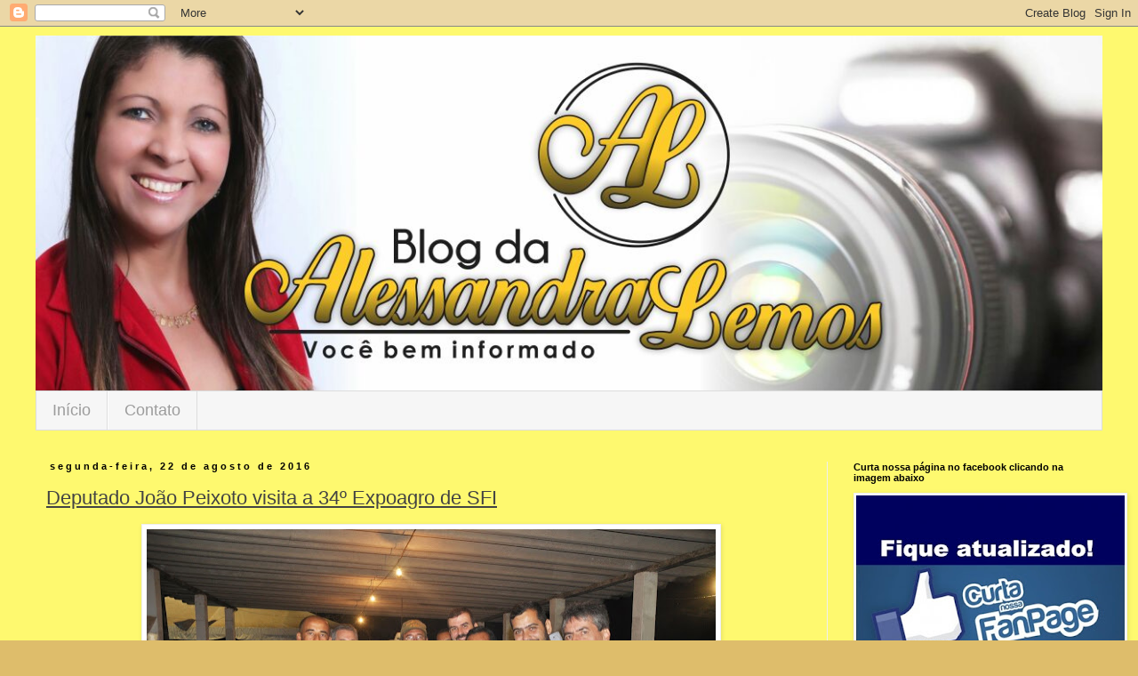

--- FILE ---
content_type: text/html; charset=UTF-8
request_url: http://blogdaalessandralemos.blogspot.com/2016/08/deputado-joao-peixoto-visita-34-expo.html
body_size: 23860
content:
<!DOCTYPE html>
<html class='v2' dir='ltr' xmlns='http://www.w3.org/1999/xhtml' xmlns:b='http://www.google.com/2005/gml/b' xmlns:data='http://www.google.com/2005/gml/data' xmlns:expr='http://www.google.com/2005/gml/expr'>
<head>
<link href='https://www.blogger.com/static/v1/widgets/335934321-css_bundle_v2.css' rel='stylesheet' type='text/css'/>
<meta content='width=1100' name='viewport'/>
<meta content='text/html; charset=UTF-8' http-equiv='Content-Type'/>
<meta content='blogger' name='generator'/>
<link href='http://blogdaalessandralemos.blogspot.com/favicon.ico' rel='icon' type='image/x-icon'/>
<link href='http://blogdaalessandralemos.blogspot.com/2016/08/deputado-joao-peixoto-visita-34-expo.html' rel='canonical'/>
<link rel="alternate" type="application/atom+xml" title="Blog da Alessandra Lemos - Atom" href="http://blogdaalessandralemos.blogspot.com/feeds/posts/default" />
<link rel="alternate" type="application/rss+xml" title="Blog da Alessandra Lemos - RSS" href="http://blogdaalessandralemos.blogspot.com/feeds/posts/default?alt=rss" />
<link rel="service.post" type="application/atom+xml" title="Blog da Alessandra Lemos - Atom" href="https://www.blogger.com/feeds/7138568113645730281/posts/default" />

<link rel="alternate" type="application/atom+xml" title="Blog da Alessandra Lemos - Atom" href="http://blogdaalessandralemos.blogspot.com/feeds/5066686549318941642/comments/default" />
<!--Can't find substitution for tag [blog.ieCssRetrofitLinks]-->
<link href='https://blogger.googleusercontent.com/img/b/R29vZ2xl/AVvXsEhjtCopLJUI9w87ZsTxOML-2nWJkTUVGA6xlcPW6q_R3sZZ-6S5k5rpGW2WmZnnMVkEjMfmXTDSl6RqSoi6OK4LvrxreL-5Ezn3nLe6VhQ_hf5sNZCvQAhBskyk0pRqTE-7WrtFDeFCunU/s640/DSC_2947.jpg' rel='image_src'/>
<meta content='http://blogdaalessandralemos.blogspot.com/2016/08/deputado-joao-peixoto-visita-34-expo.html' property='og:url'/>
<meta content='Deputado João Peixoto visita a 34º Expoagro de SFI' property='og:title'/>
<meta content='        O deputado estadual João Peixoto acompanhado do prefeito Pedrinho Cherene, vice prefeito Amarinho, vereadores e lideranças comunitár...' property='og:description'/>
<meta content='https://blogger.googleusercontent.com/img/b/R29vZ2xl/AVvXsEhjtCopLJUI9w87ZsTxOML-2nWJkTUVGA6xlcPW6q_R3sZZ-6S5k5rpGW2WmZnnMVkEjMfmXTDSl6RqSoi6OK4LvrxreL-5Ezn3nLe6VhQ_hf5sNZCvQAhBskyk0pRqTE-7WrtFDeFCunU/w1200-h630-p-k-no-nu/DSC_2947.jpg' property='og:image'/>
<meta content='https://blogger.googleusercontent.com/img/b/R29vZ2xl/AVvXsEhjtCopLJUI9w87ZsTxOML-2nWJkTUVGA6xlcPW6q_R3sZZ-6S5k5rpGW2WmZnnMVkEjMfmXTDSl6RqSoi6OK4LvrxreL-5Ezn3nLe6VhQ_hf5sNZCvQAhBskyk0pRqTE-7WrtFDeFCunU/s640/DSC_2947.jpg' property='og:image'/>
<title>Blog da Alessandra Lemos: Deputado João Peixoto visita a 34º Expoagro de SFI</title>
<style id='page-skin-1' type='text/css'><!--
/*
-----------------------------------------------
Blogger Template Style
Name:     Simple
Designer: Josh Peterson
URL:      www.noaesthetic.com
----------------------------------------------- */
/* Variable definitions
====================
<Variable name="keycolor" description="Main Color" type="color" default="#66bbdd"/>
<Group description="Page Text" selector="body">
<Variable name="body.font" description="Font" type="font"
default="normal normal 12px Arial, Tahoma, Helvetica, FreeSans, sans-serif"/>
<Variable name="body.text.color" description="Text Color" type="color" default="#222222"/>
</Group>
<Group description="Backgrounds" selector=".body-fauxcolumns-outer">
<Variable name="body.background.color" description="Outer Background" type="color" default="#66bbdd"/>
<Variable name="content.background.color" description="Main Background" type="color" default="#ffffff"/>
<Variable name="header.background.color" description="Header Background" type="color" default="transparent"/>
</Group>
<Group description="Links" selector=".main-outer">
<Variable name="link.color" description="Link Color" type="color" default="#2288bb"/>
<Variable name="link.visited.color" description="Visited Color" type="color" default="#888888"/>
<Variable name="link.hover.color" description="Hover Color" type="color" default="#33aaff"/>
</Group>
<Group description="Blog Title" selector=".header h1">
<Variable name="header.font" description="Font" type="font"
default="normal normal 60px Arial, Tahoma, Helvetica, FreeSans, sans-serif"/>
<Variable name="header.text.color" description="Title Color" type="color" default="#3399bb" />
</Group>
<Group description="Blog Description" selector=".header .description">
<Variable name="description.text.color" description="Description Color" type="color"
default="#777777" />
</Group>
<Group description="Tabs Text" selector=".tabs-inner .widget li a">
<Variable name="tabs.font" description="Font" type="font"
default="normal normal 14px Arial, Tahoma, Helvetica, FreeSans, sans-serif"/>
<Variable name="tabs.text.color" description="Text Color" type="color" default="#999999"/>
<Variable name="tabs.selected.text.color" description="Selected Color" type="color" default="#000000"/>
</Group>
<Group description="Tabs Background" selector=".tabs-outer .PageList">
<Variable name="tabs.background.color" description="Background Color" type="color" default="#f5f5f5"/>
<Variable name="tabs.selected.background.color" description="Selected Color" type="color" default="#eeeeee"/>
</Group>
<Group description="Post Title" selector="h3.post-title, .comments h4">
<Variable name="post.title.font" description="Font" type="font"
default="normal normal 22px Arial, Tahoma, Helvetica, FreeSans, sans-serif"/>
</Group>
<Group description="Date Header" selector=".date-header">
<Variable name="date.header.color" description="Text Color" type="color"
default="#434343"/>
<Variable name="date.header.background.color" description="Background Color" type="color"
default="transparent"/>
<Variable name="date.header.font" description="Text Font" type="font"
default="normal bold 11px Arial, Tahoma, Helvetica, FreeSans, sans-serif"/>
<Variable name="date.header.padding" description="Date Header Padding" type="string" default="inherit"/>
<Variable name="date.header.letterspacing" description="Date Header Letter Spacing" type="string" default="inherit"/>
<Variable name="date.header.margin" description="Date Header Margin" type="string" default="inherit"/>
</Group>
<Group description="Post Footer" selector=".post-footer">
<Variable name="post.footer.text.color" description="Text Color" type="color" default="#666666"/>
<Variable name="post.footer.background.color" description="Background Color" type="color"
default="#f9f9f9"/>
<Variable name="post.footer.border.color" description="Shadow Color" type="color" default="#eeeeee"/>
</Group>
<Group description="Gadgets" selector="h2">
<Variable name="widget.title.font" description="Title Font" type="font"
default="normal bold 11px Arial, Tahoma, Helvetica, FreeSans, sans-serif"/>
<Variable name="widget.title.text.color" description="Title Color" type="color" default="#000000"/>
<Variable name="widget.alternate.text.color" description="Alternate Color" type="color" default="#999999"/>
</Group>
<Group description="Images" selector=".main-inner">
<Variable name="image.background.color" description="Background Color" type="color" default="#ffffff"/>
<Variable name="image.border.color" description="Border Color" type="color" default="#eeeeee"/>
<Variable name="image.text.color" description="Caption Text Color" type="color" default="#434343"/>
</Group>
<Group description="Accents" selector=".content-inner">
<Variable name="body.rule.color" description="Separator Line Color" type="color" default="#eeeeee"/>
<Variable name="tabs.border.color" description="Tabs Border Color" type="color" default="#efefef"/>
</Group>
<Variable name="body.background" description="Body Background" type="background"
color="#debd6b" default="$(color) none repeat scroll top left"/>
<Variable name="body.background.override" description="Body Background Override" type="string" default=""/>
<Variable name="body.background.gradient.cap" description="Body Gradient Cap" type="url"
default="url(//www.blogblog.com/1kt/simple/gradients_light.png)"/>
<Variable name="body.background.gradient.tile" description="Body Gradient Tile" type="url"
default="url(//www.blogblog.com/1kt/simple/body_gradient_tile_light.png)"/>
<Variable name="content.background.color.selector" description="Content Background Color Selector" type="string" default=".content-inner"/>
<Variable name="content.padding" description="Content Padding" type="length" default="10px"/>
<Variable name="content.padding.horizontal" description="Content Horizontal Padding" type="length" default="10px"/>
<Variable name="content.shadow.spread" description="Content Shadow Spread" type="length" default="40px"/>
<Variable name="content.shadow.spread.webkit" description="Content Shadow Spread (WebKit)" type="length" default="5px"/>
<Variable name="content.shadow.spread.ie" description="Content Shadow Spread (IE)" type="length" default="10px"/>
<Variable name="main.border.width" description="Main Border Width" type="length" default="0"/>
<Variable name="header.background.gradient" description="Header Gradient" type="url" default="none"/>
<Variable name="header.shadow.offset.left" description="Header Shadow Offset Left" type="length" default="-1px"/>
<Variable name="header.shadow.offset.top" description="Header Shadow Offset Top" type="length" default="-1px"/>
<Variable name="header.shadow.spread" description="Header Shadow Spread" type="length" default="1px"/>
<Variable name="header.padding" description="Header Padding" type="length" default="30px"/>
<Variable name="header.border.size" description="Header Border Size" type="length" default="1px"/>
<Variable name="header.bottom.border.size" description="Header Bottom Border Size" type="length" default="1px"/>
<Variable name="header.border.horizontalsize" description="Header Horizontal Border Size" type="length" default="0"/>
<Variable name="description.text.size" description="Description Text Size" type="string" default="140%"/>
<Variable name="tabs.margin.top" description="Tabs Margin Top" type="length" default="0" />
<Variable name="tabs.margin.side" description="Tabs Side Margin" type="length" default="30px" />
<Variable name="tabs.background.gradient" description="Tabs Background Gradient" type="url"
default="url(//www.blogblog.com/1kt/simple/gradients_light.png)"/>
<Variable name="tabs.border.width" description="Tabs Border Width" type="length" default="1px"/>
<Variable name="tabs.bevel.border.width" description="Tabs Bevel Border Width" type="length" default="1px"/>
<Variable name="post.margin.bottom" description="Post Bottom Margin" type="length" default="25px"/>
<Variable name="image.border.small.size" description="Image Border Small Size" type="length" default="2px"/>
<Variable name="image.border.large.size" description="Image Border Large Size" type="length" default="5px"/>
<Variable name="page.width.selector" description="Page Width Selector" type="string" default=".region-inner"/>
<Variable name="page.width" description="Page Width" type="string" default="auto"/>
<Variable name="main.section.margin" description="Main Section Margin" type="length" default="15px"/>
<Variable name="main.padding" description="Main Padding" type="length" default="15px"/>
<Variable name="main.padding.top" description="Main Padding Top" type="length" default="30px"/>
<Variable name="main.padding.bottom" description="Main Padding Bottom" type="length" default="30px"/>
<Variable name="paging.background"
color="#ffffff"
description="Background of blog paging area" type="background"
default="transparent none no-repeat scroll top center"/>
<Variable name="footer.bevel" description="Bevel border length of footer" type="length" default="0"/>
<Variable name="mobile.background.overlay" description="Mobile Background Overlay" type="string"
default="transparent none repeat scroll top left"/>
<Variable name="mobile.background.size" description="Mobile Background Size" type="string" default="auto"/>
<Variable name="mobile.button.color" description="Mobile Button Color" type="color" default="#ffffff" />
<Variable name="startSide" description="Side where text starts in blog language" type="automatic" default="left"/>
<Variable name="endSide" description="Side where text ends in blog language" type="automatic" default="right"/>
*/
/* Content
----------------------------------------------- */
/*SEM FUNDO BRANCO*/
.post-body.entry-content {
background-color: #FEF96F !important;
}
.post-title{
text-decoration: underline;
}
.post-body.entry-content div {
background-color: #fef96f !important;
}
body {
font: normal normal 12px 'Trebuchet MS', Trebuchet, Verdana, sans-serif;
color: #434343;
background: #debd6b none repeat scroll top left;
padding: 0 0 0 0;
}
html body .region-inner {
min-width: 0;
max-width: 100%;
width: auto;
}
h2 {
font-size: 22px;
}
a:link {
text-decoration:none;
color: #c6a024;
}
a:visited {
text-decoration:none;
color: #8c8c8c;
}
a:hover {
text-decoration:underline;
color: #000000;
}
.body-fauxcolumn-outer .fauxcolumn-inner {
background: transparent none repeat scroll top left;
_background-image: none;
}
.body-fauxcolumn-outer .cap-top {
position: absolute;
z-index: 1;
height: 400px;
width: 100%;
background: #debd6b none repeat scroll top left;
}
.body-fauxcolumn-outer .cap-top .cap-left {
width: 100%;
background: transparent none repeat-x scroll top left;
_background-image: none;
}
.content-outer {
-moz-box-shadow: 0 0 0 rgba(0, 0, 0, .15);
-webkit-box-shadow: 0 0 0 rgba(0, 0, 0, .15);
-goog-ms-box-shadow: 0 0 0 #333333;
box-shadow: 0 0 0 rgba(0, 0, 0, .15);
margin-bottom: 1px;
}
.content-inner {
padding: 10px 40px;
}
.content-inner {
background-color: #fef96f;
/*background-color: #ffffff;*/
}
/* Header
----------------------------------------------- */
.header-outer {
background: transparent none repeat-x scroll 0 -400px;
_background-image: none;
}
.Header h1 {
font: normal normal 40px 'Trebuchet MS',Trebuchet,Verdana,sans-serif;
color: #c49735;
text-shadow: 0 0 0 rgba(0, 0, 0, .2);
}
.Header h1 a {
color: #c49735;
}
.Header .description {
font-size: 18px;
color: #7d7d7d;
}
.header-inner .Header .titlewrapper {
padding: 22px 0;
}
.header-inner .Header .descriptionwrapper {
padding: 0 0;
}
#header-inner img {
height: 400px !important;
width: 1205px !important;
}
/* Tabs
----------------------------------------------- */
.tabs-inner .section:first-child {
border-top: 0 solid #dddddd;
}
.tabs-inner .section:first-child ul {
margin-top: -1px;
border-top: 1px solid #dddddd;
border-left: 1px solid #dddddd;
border-right: 1px solid #dddddd;
}
.tabs-inner .widget ul {
background: #f6f6f6 none repeat-x scroll 0 -800px;
_background-image: none;
border-bottom: 1px solid #dddddd;
margin-top: 0;
margin-left: -30px;
margin-right: -30px;
}
.tabs-inner .widget li a {
display: inline-block;
padding: .6em 1em;
/* font: normal normal 12px 'Trebuchet MS', Trebuchet, Verdana, sans-serif;*/
font: 18px "Trebuchet MS",Trebuchet,Verdana,sans-serif;
color: #9c9c9c;
border-left: 1px solid #ffffff;
border-right: 1px solid #dddddd;
}
.tabs-inner .widget li:first-child a {
border-left: none;
}
.tabs-inner .widget li.selected a, .tabs-inner .widget li a:hover {
color: #000000;
background-color: #efefef;
text-decoration: none;
}
/* Columns
----------------------------------------------- */
.main-outer {
border-top: 0 solid #efefef;
}
.fauxcolumn-left-outer .fauxcolumn-inner {
border-right: 1px solid #efefef;
}
.fauxcolumn-right-outer .fauxcolumn-inner {
border-left: 1px solid #efefef;
}
/* Headings
----------------------------------------------- */
div.widget > h2,
div.widget h2.title {
margin: 0 0 1em 0;
font: normal bold 11px 'Trebuchet MS',Trebuchet,Verdana,sans-serif;
color: #000000;
}
/* Widgets
----------------------------------------------- */
.widget .zippy {
color: #9c9c9c;
text-shadow: 2px 2px 1px rgba(0, 0, 0, .1);
}
.widget .popular-posts ul {
list-style: none;
}
/* Posts
----------------------------------------------- */
h2.date-header {
font: normal bold 11px Arial, Tahoma, Helvetica, FreeSans, sans-serif;
}
.date-header span {
background-color: transparent;
/*  color: #ffffff;*/
color: black;
padding: 0.4em;
letter-spacing: 3px;
margin: inherit;
}
.main-inner {
padding-top: 35px;
padding-bottom: 65px;
}
.main-inner .column-center-inner {
padding: 0 0;
}
.main-inner .column-center-inner .section {
margin: 0 1em;
}
.post {
margin: 0 0 45px 0;
}
h3.post-title, .comments h4 {
font: normal normal 22px 'Trebuchet MS',Trebuchet,Verdana,sans-serif;
margin: .75em 0 0;
}
.post-body {
font-size: 110%;
line-height: 1.4;
position: relative;
}
.post-body img, .post-body .tr-caption-container, .Profile img, .Image img,
.BlogList .item-thumbnail img {
padding: 2px;
background: #ffffff;
border: 1px solid #efefef;
-moz-box-shadow: 1px 1px 5px rgba(0, 0, 0, .1);
-webkit-box-shadow: 1px 1px 5px rgba(0, 0, 0, .1);
box-shadow: 1px 1px 5px rgba(0, 0, 0, .1);
}
.post-body img, .post-body .tr-caption-container {
padding: 5px;
}
.post-body .tr-caption-container {
color: #666666;
}
.post-body .tr-caption-container img {
padding: 0;
background: transparent;
border: none;
-moz-box-shadow: 0 0 0 rgba(0, 0, 0, .1);
-webkit-box-shadow: 0 0 0 rgba(0, 0, 0, .1);
box-shadow: 0 0 0 rgba(0, 0, 0, .1);
}
.post-header {
margin: 0 0 1.5em;
line-height: 1.6;
font-size: 90%;
}
.post-footer {
margin: 20px -2px 0;
padding: 5px 10px;
color: #6e6e6e;
background-color: #fafafa;
border-bottom: 1px solid #efefef;
line-height: 1.6;
font-size: 90%;
}
#comments .comment-author {
padding-top: 1.5em;
border-top: 1px solid #efefef;
background-position: 0 1.5em;
}
#comments .comment-author:first-child {
padding-top: 0;
border-top: none;
}
.avatar-image-container {
margin: .2em 0 0;
}
#comments .avatar-image-container img {
border: 1px solid #efefef;
}
/* Comments
----------------------------------------------- */
.comments .comments-content .icon.blog-author {
background-repeat: no-repeat;
background-image: url([data-uri]);
}
.comments .comments-content .loadmore a {
border-top: 1px solid #9c9c9c;
border-bottom: 1px solid #9c9c9c;
}
.comments .comment-thread.inline-thread {
background-color: #fafafa;
}
.comments .continue {
border-top: 2px solid #9c9c9c;
}
/* Accents
---------------------------------------------- */
.section-columns td.columns-cell {
border-left: 1px solid #efefef;
}
.blog-pager {
background: transparent url(//www.blogblog.com/1kt/simple/paging_dot.png) repeat-x scroll top center;
}
.blog-pager-older-link, .home-link,
.blog-pager-newer-link {
background-color: #ffffff;
padding: 5px;
}
.footer-outer {
border-top: 1px dashed #bbbbbb;
}
/* Mobile
----------------------------------------------- */
body.mobile  {
background-size: auto;
}
.mobile .body-fauxcolumn-outer {
background: transparent none repeat scroll top left;
}
.mobile .body-fauxcolumn-outer .cap-top {
background-size: 100% auto;
}
.mobile .content-outer {
-webkit-box-shadow: 0 0 3px rgba(0, 0, 0, .15);
box-shadow: 0 0 3px rgba(0, 0, 0, .15);
}
body.mobile .AdSense {
margin: 0 -0;
}
.mobile .tabs-inner .widget ul {
margin-left: 0;
margin-right: 0;
}
.mobile .post {
margin: 0;
}
.mobile .main-inner .column-center-inner .section {
margin: 0;
}
.mobile .date-header span {
padding: 0.1em 10px;
margin: 0 -10px;
}
.mobile h3.post-title {
margin: 0;
}
.mobile .blog-pager {
background: transparent none no-repeat scroll top center;
}
.mobile .footer-outer {
border-top: none;
}
.mobile .main-inner, .mobile .footer-inner {
background-color: #ffffff;
}
.mobile-index-contents {
color: #434343;
}
.mobile-link-button {
background-color: #c6a024;
}
.mobile-link-button a:link, .mobile-link-button a:visited {
color: #ffffff;
}
.mobile .tabs-inner .section:first-child {
border-top: none;
}
.mobile .tabs-inner .PageList .widget-content {
background-color: #efefef;
color: #000000;
border-top: 1px solid #dddddd;
border-bottom: 1px solid #dddddd;
}
.mobile .tabs-inner .PageList .widget-content .pagelist-arrow {
border-left: 1px solid #dddddd;
}
/*Formulário de contato Blogger */
#formcontact{
background:#ffffff; /*---cor de fundo do formulário---*/
max-width: 100%;
margin: 0 auto;
padding: 30px;
}
#formcontact p{   /*---referente aos estilos da fonte dos campos---*/
color:#000;
}
.contact-form-name, .contact-form-email,
.contact-form-email-message,
.contact-form-button-submit { /*---referente aos campos---*/
width: 100%;
max-width: 100%;
margin-bottom: 10px;
/*color: #f1f1f1;   ---cor da fonte dos campos---*/
}
.contact-form-button-submit {  /*-----referente ao Botão enviar---*/
width: 150px;  /*-----largura do botão---*/
height:40px;    /*-----altura do botão---*/
font-size: 18px;   /*-----tamanho da fonte---*/
border-color: #ccc;  /*-----cor da borda---*/
background: #333;   /*-----cor de fundo botão---*/
color: #fff;   /*-----cor da fonte---*/
}
.contact-form-button-submit:hover {  /*-----modo hover do Botão enviar---*/
border-color: #ccc;  /*-----cor da borda---*/
background: #FF8C00;   /*-----cor de fundo botão---*/
color: #fff;   /*-----cor da fonte---*/
}
#ContactForm1 {
display: none; /*-----esconder gadget da barra lateral---*/
}

--></style>
<style id='template-skin-1' type='text/css'><!--
body {
min-width: 960px;
}
.content-outer, .content-fauxcolumn-outer, .region-inner {
min-width: 960px;
max-width: 1300px;
/*max-width: 960px;*/
_width: 960px;
}
.main-inner .columns {
padding-left: 0px;
padding-right: 310px;
}
.main-inner .fauxcolumn-center-outer {
left: 0px;
right: 310px;
/* IE6 does not respect left and right together */
_width: expression(this.parentNode.offsetWidth -
parseInt("0px") -
parseInt("310px") + 'px');
}
.main-inner .fauxcolumn-left-outer {
width: 0px;
}
.main-inner .fauxcolumn-right-outer {
width: 310px;
}
.main-inner .column-left-outer {
width: 0px;
right: 100%;
margin-left: -0px;
}
.main-inner .column-right-outer {
width: 310px;
margin-right: -310px;
}
#layout {
min-width: 0;
}
#layout .content-outer {
min-width: 0;
width: 800px;
}
#layout .region-inner {
min-width: 0;
width: auto;
}
--></style>
<link href='https://www.blogger.com/dyn-css/authorization.css?targetBlogID=7138568113645730281&amp;zx=2c17cc95-3713-4dcd-bce9-fd7ca693db80' media='none' onload='if(media!=&#39;all&#39;)media=&#39;all&#39;' rel='stylesheet'/><noscript><link href='https://www.blogger.com/dyn-css/authorization.css?targetBlogID=7138568113645730281&amp;zx=2c17cc95-3713-4dcd-bce9-fd7ca693db80' rel='stylesheet'/></noscript>
<meta name='google-adsense-platform-account' content='ca-host-pub-1556223355139109'/>
<meta name='google-adsense-platform-domain' content='blogspot.com'/>

<!-- data-ad-client=ca-pub-1449542372614048 -->

</head>
<body class='loading'>
<div class='navbar section' id='navbar' name='Navbar'><div class='widget Navbar' data-version='1' id='Navbar1'><script type="text/javascript">
    function setAttributeOnload(object, attribute, val) {
      if(window.addEventListener) {
        window.addEventListener('load',
          function(){ object[attribute] = val; }, false);
      } else {
        window.attachEvent('onload', function(){ object[attribute] = val; });
      }
    }
  </script>
<div id="navbar-iframe-container"></div>
<script type="text/javascript" src="https://apis.google.com/js/platform.js"></script>
<script type="text/javascript">
      gapi.load("gapi.iframes:gapi.iframes.style.bubble", function() {
        if (gapi.iframes && gapi.iframes.getContext) {
          gapi.iframes.getContext().openChild({
              url: 'https://www.blogger.com/navbar/7138568113645730281?po\x3d5066686549318941642\x26origin\x3dhttp://blogdaalessandralemos.blogspot.com',
              where: document.getElementById("navbar-iframe-container"),
              id: "navbar-iframe"
          });
        }
      });
    </script><script type="text/javascript">
(function() {
var script = document.createElement('script');
script.type = 'text/javascript';
script.src = '//pagead2.googlesyndication.com/pagead/js/google_top_exp.js';
var head = document.getElementsByTagName('head')[0];
if (head) {
head.appendChild(script);
}})();
</script>
</div></div>
<div class='body-fauxcolumns'>
<div class='fauxcolumn-outer body-fauxcolumn-outer'>
<div class='cap-top'>
<div class='cap-left'></div>
<div class='cap-right'></div>
</div>
<div class='fauxborder-left'>
<div class='fauxborder-right'></div>
<div class='fauxcolumn-inner'>
</div>
</div>
<div class='cap-bottom'>
<div class='cap-left'></div>
<div class='cap-right'></div>
</div>
</div>
</div>
<div class='content'>
<div class='content-fauxcolumns'>
<div class='fauxcolumn-outer content-fauxcolumn-outer'>
<div class='cap-top'>
<div class='cap-left'></div>
<div class='cap-right'></div>
</div>
<div class='fauxborder-left'>
<div class='fauxborder-right'></div>
<div class='fauxcolumn-inner'>
</div>
</div>
<div class='cap-bottom'>
<div class='cap-left'></div>
<div class='cap-right'></div>
</div>
</div>
</div>
<div class='content-outer'>
<div class='content-cap-top cap-top'>
<div class='cap-left'></div>
<div class='cap-right'></div>
</div>
<div class='fauxborder-left content-fauxborder-left'>
<div class='fauxborder-right content-fauxborder-right'></div>
<div class='content-inner'>
<header>
<div class='header-outer'>
<div class='header-cap-top cap-top'>
<div class='cap-left'></div>
<div class='cap-right'></div>
</div>
<div class='fauxborder-left header-fauxborder-left'>
<div class='fauxborder-right header-fauxborder-right'></div>
<div class='region-inner header-inner'>
<div class='header section' id='header' name='Cabeçalho'><div class='widget Header' data-version='1' id='Header1'>
<div id='header-inner'>
<a href='http://blogdaalessandralemos.blogspot.com/' style='display: block'>
<img alt='Blog da Alessandra Lemos' height='417px; ' id='Header1_headerimg' src='https://blogger.googleusercontent.com/img/b/R29vZ2xl/AVvXsEgA1ePbRyHs0tYZh9iyiDqMTx6qJVCw5n6tqN8sb6iFBroTvfvPE-ePfX7DwoectIXOCUxYHcns03XyrwE0yK8uvbxLvBA_B8jlSqKmdcRSf1dA4d10EqYNswEpQMGZO7Pn9daDYuKDN5Q/s1600/WhatsApp-Image-20160726.jpeg' style='display: block' width='1250px; '/>
</a>
</div>
</div></div>
</div>
</div>
<div class='header-cap-bottom cap-bottom'>
<div class='cap-left'></div>
<div class='cap-right'></div>
</div>
</div>
</header>
<div class='tabs-outer'>
<div class='tabs-cap-top cap-top'>
<div class='cap-left'></div>
<div class='cap-right'></div>
</div>
<div class='fauxborder-left tabs-fauxborder-left'>
<div class='fauxborder-right tabs-fauxborder-right'></div>
<div class='region-inner tabs-inner'>
<div class='tabs section' id='crosscol' name='Entre colunas'><div class='widget HTML' data-version='1' id='HTML5'>
<div class='widget-content'>
<div id=&#8221;menu&#8221;>
<ul>
<li><a href="http://blogdaalessandralemos.blogspot.com.br" title="Início">Início</a></li>
<li><a href="http://blogdaalessandralemos.blogspot.com.br/p/contato.html" target="_blank" title="Contato">Contato</a></li>
</ul>
</div>
</div>
<div class='clear'></div>
</div></div>
<div class='tabs no-items section' id='crosscol-overflow' name='Cross-Column 2'></div>
</div>
</div>
<div class='tabs-cap-bottom cap-bottom'>
<div class='cap-left'></div>
<div class='cap-right'></div>
</div>
</div>
<div class='main-outer'>
<div class='main-cap-top cap-top'>
<div class='cap-left'></div>
<div class='cap-right'></div>
</div>
<div class='fauxborder-left main-fauxborder-left'>
<div class='fauxborder-right main-fauxborder-right'></div>
<div class='region-inner main-inner'>
<div class='columns fauxcolumns'>
<div class='fauxcolumn-outer fauxcolumn-center-outer'>
<div class='cap-top'>
<div class='cap-left'></div>
<div class='cap-right'></div>
</div>
<div class='fauxborder-left'>
<div class='fauxborder-right'></div>
<div class='fauxcolumn-inner'>
</div>
</div>
<div class='cap-bottom'>
<div class='cap-left'></div>
<div class='cap-right'></div>
</div>
</div>
<div class='fauxcolumn-outer fauxcolumn-left-outer'>
<div class='cap-top'>
<div class='cap-left'></div>
<div class='cap-right'></div>
</div>
<div class='fauxborder-left'>
<div class='fauxborder-right'></div>
<div class='fauxcolumn-inner'>
</div>
</div>
<div class='cap-bottom'>
<div class='cap-left'></div>
<div class='cap-right'></div>
</div>
</div>
<div class='fauxcolumn-outer fauxcolumn-right-outer'>
<div class='cap-top'>
<div class='cap-left'></div>
<div class='cap-right'></div>
</div>
<div class='fauxborder-left'>
<div class='fauxborder-right'></div>
<div class='fauxcolumn-inner'>
</div>
</div>
<div class='cap-bottom'>
<div class='cap-left'></div>
<div class='cap-right'></div>
</div>
</div>
<!-- corrects IE6 width calculation -->
<div class='columns-inner'>
<div class='column-center-outer'>
<div class='column-center-inner'>
<div class='main section' id='main' name='Principal'><div class='widget Blog' data-version='1' id='Blog1'>
<div class='blog-posts hfeed'>

          <div class="date-outer">
        
<h2 class='date-header'><span>segunda-feira, 22 de agosto de 2016</span></h2>

          <div class="date-posts">
        
<div class='post-outer'>
<div class='post hentry' itemprop='blogPost' itemscope='itemscope' itemtype='http://schema.org/BlogPosting'>
<meta content='https://blogger.googleusercontent.com/img/b/R29vZ2xl/AVvXsEhjtCopLJUI9w87ZsTxOML-2nWJkTUVGA6xlcPW6q_R3sZZ-6S5k5rpGW2WmZnnMVkEjMfmXTDSl6RqSoi6OK4LvrxreL-5Ezn3nLe6VhQ_hf5sNZCvQAhBskyk0pRqTE-7WrtFDeFCunU/s640/DSC_2947.jpg' itemprop='image_url'/>
<meta content='7138568113645730281' itemprop='blogId'/>
<meta content='5066686549318941642' itemprop='postId'/>
<a name='5066686549318941642'></a>
<h3 class='post-title entry-title' itemprop='name'>
Deputado João Peixoto visita a 34º Expoagro de SFI
</h3>
<div class='post-header'>
<div class='post-header-line-1'></div>
</div>
<div class='post-body entry-content' id='post-body-5066686549318941642' itemprop='description articleBody'>
<div style="text-align: justify;">
<div class="separator" style="clear: both; text-align: center;">
</div>
<div class="separator" style="clear: both; text-align: center;">
<a href="https://blogger.googleusercontent.com/img/b/R29vZ2xl/AVvXsEhjtCopLJUI9w87ZsTxOML-2nWJkTUVGA6xlcPW6q_R3sZZ-6S5k5rpGW2WmZnnMVkEjMfmXTDSl6RqSoi6OK4LvrxreL-5Ezn3nLe6VhQ_hf5sNZCvQAhBskyk0pRqTE-7WrtFDeFCunU/s1600/DSC_2947.jpg" imageanchor="1" style="margin-left: 1em; margin-right: 1em;"><img border="0" height="424" src="https://blogger.googleusercontent.com/img/b/R29vZ2xl/AVvXsEhjtCopLJUI9w87ZsTxOML-2nWJkTUVGA6xlcPW6q_R3sZZ-6S5k5rpGW2WmZnnMVkEjMfmXTDSl6RqSoi6OK4LvrxreL-5Ezn3nLe6VhQ_hf5sNZCvQAhBskyk0pRqTE-7WrtFDeFCunU/s640/DSC_2947.jpg" width="640" /></a></div>
<br />
<br /></div>
<div style="text-align: justify;">
<b><span style="font-family: &quot;arial&quot; , &quot;helvetica&quot; , sans-serif; font-size: large;">O deputado estadual João Peixoto acompanhado do prefeito Pedrinho Cherene, vice prefeito Amarinho, vereadores e lideranças comunitárias, visitou a 34º Exposição Agropecuária de São Francisco de Itabapoana&nbsp;</span></b><b><span style="font-family: &quot;arial&quot; , &quot;helvetica&quot; , sans-serif; font-size: large;">que aconteceu de 18 a 21 de agosto no Parque de Exposições Rural, situado na localidade de Praça João Pessoa, terminou com saldo positivo de movimentação econômica e sucesso de público. Quem esteve presente também foi o deputado Bruno Dauaire.</span></b></div>
<div style="text-align: justify;">
<b><span style="font-family: &quot;arial&quot; , &quot;helvetica&quot; , sans-serif; font-size: large;"><br /></span></b></div>
<div style="text-align: justify;">
<b><span style="font-family: &quot;arial&quot; , &quot;helvetica&quot; , sans-serif; font-size: large;">O dono de um estacionamento, Edmundo Silveira, contou que conseguiu obter um lucro significativo por conta da realização do evento.  &#8220;Como sempre a festa da exposição promove muitos benefícios. Sem sombra de dúvida não só eu como os proprietários de hotéis, pousadas e lojas foram beneficiados com o número expressivo de pessoas que estiveram em nosso município nessa ocasião&#8221;, disse.</span></b></div>
<div style="text-align: justify;">
<br /></div>
<div style="text-align: justify;">
<b><span style="font-family: &quot;arial&quot; , &quot;helvetica&quot; , sans-serif; font-size: large;">A programação na parte de entretenimento contou com o show nacional da dupla de sertanejo universitário, Marcos e Belutti, sendo patrocinado totalmente pelo grupo Thoquino.  Além disso,  outros shows de variados artistas, apresentação de rodeio, competição esportiva entre animais, stands com produtos da terra e desfile da garota e garoto Expo 2016.</span></b></div>
<div style="text-align: justify;">
<b><span style="font-family: &quot;arial&quot; , &quot;helvetica&quot; , sans-serif; font-size: large;"><br /></span></b></div>
<div style="text-align: justify;">
<b><span style="font-family: &quot;arial&quot; , &quot;helvetica&quot; , sans-serif; font-size: large;">No que diz respeito à agricultura, ocorreu o tradicional concurso leiteiro, nas categorias de produção de 35kg e 25kg, reunindo diversos produtores rurais da região. Os competidores, cujas vacas produziram maior quantidade de leite com relação aos demais, receberam premiação em dinheiro e troféu. Teve ainda sorteio de equipamentos agrícolas para todos os participantes.</span></b></div>
<div style="text-align: justify;">
<b><span style="font-family: &quot;arial&quot; , &quot;helvetica&quot; , sans-serif; font-size: large;"><br /></span></b></div>
<div style="text-align: justify;">
<b><span style="font-family: &quot;arial&quot; , &quot;helvetica&quot; , sans-serif; font-size: large;">&#8220;A Secretaria Municipal de Agricultura, por sua vez, deu toda a assistência necessária aos pecuaristas. Vale destacar que além de premiar, foi feita a doação do leite à população&#8221;, disse o Secretário de Agricultura, Júnior Terra.</span></b></div>
<div style="text-align: justify;">
<br /></div>
<div style="text-align: justify;">
<div class="separator" style="clear: both; text-align: center;">
<a href="https://blogger.googleusercontent.com/img/b/R29vZ2xl/AVvXsEgCIlDadGqaP59ReDDqInO2bM8wwzuPDWWKYGx4TYjup2jR21dGyQGlQVCRkNG-XsT0Q8Ydg5WMcruN-CsHImM_gSjyEIhkc5V4NqrHvH4plLGjWBY0FTREW9BOnCVI5IMV5PsRGciVwBU/s1600/DSC_2943.jpg" imageanchor="1" style="margin-left: 1em; margin-right: 1em;"><img border="0" height="444" src="https://blogger.googleusercontent.com/img/b/R29vZ2xl/AVvXsEgCIlDadGqaP59ReDDqInO2bM8wwzuPDWWKYGx4TYjup2jR21dGyQGlQVCRkNG-XsT0Q8Ydg5WMcruN-CsHImM_gSjyEIhkc5V4NqrHvH4plLGjWBY0FTREW9BOnCVI5IMV5PsRGciVwBU/s640/DSC_2943.jpg" width="640" /></a></div>
<br />
<div class="separator" style="clear: both; text-align: center;">
<a href="https://blogger.googleusercontent.com/img/b/R29vZ2xl/AVvXsEgEmgzrSTt7Beq_JERU8kBVqFYEyNz_Or0Ekf5EI_l0tcAKXROkzDUgLjziF_cQVmyQ0nMFjiM2m9kfWgF7FuPgdNQ6wpeYE_wfv0icAjqQwIvqrDdMdu54PXuM6dnS6kWwSHSMRsPWZoQ/s1600/DSC_2944.jpg" imageanchor="1" style="margin-left: 1em; margin-right: 1em;"><img border="0" height="410" src="https://blogger.googleusercontent.com/img/b/R29vZ2xl/AVvXsEgEmgzrSTt7Beq_JERU8kBVqFYEyNz_Or0Ekf5EI_l0tcAKXROkzDUgLjziF_cQVmyQ0nMFjiM2m9kfWgF7FuPgdNQ6wpeYE_wfv0icAjqQwIvqrDdMdu54PXuM6dnS6kWwSHSMRsPWZoQ/s640/DSC_2944.jpg" width="640" /></a></div>
<br />
<div class="separator" style="clear: both; text-align: center;">
<a href="https://blogger.googleusercontent.com/img/b/R29vZ2xl/AVvXsEjq0EwizQQpz7zEh7GHZh6ZMt7HRn5yxJKLITTIT-SJbQfZqygU-Ow4t1DqR2bBi5-yttzS44_b2O2FuTsdL8LHBCEFpVnzwyJj3DM9XmKsvwxOhtYvcLNwj94L9jhcXSLSUlXHXtO2oys/s1600/DSC_2951.jpg" imageanchor="1" style="margin-left: 1em; margin-right: 1em;"><img border="0" height="488" src="https://blogger.googleusercontent.com/img/b/R29vZ2xl/AVvXsEjq0EwizQQpz7zEh7GHZh6ZMt7HRn5yxJKLITTIT-SJbQfZqygU-Ow4t1DqR2bBi5-yttzS44_b2O2FuTsdL8LHBCEFpVnzwyJj3DM9XmKsvwxOhtYvcLNwj94L9jhcXSLSUlXHXtO2oys/s640/DSC_2951.jpg" width="640" /></a></div>
<br />
<div class="separator" style="clear: both; text-align: center;">
<a href="https://blogger.googleusercontent.com/img/b/R29vZ2xl/AVvXsEgWJOmrZge6VnxdvCvy906vB8tOwDUu5BmdzPVas4VUMQC1DmfR5dhu-slt4ZVBnF1vr8S6hUK_pRbed2FHEMIO8e-BXnTDNsEGQ4xp6ym1R5TbpaE8c1cJwNs-GuBJm8meL2-mH6sr2vM/s1600/DSC_2959.jpg" imageanchor="1" style="margin-left: 1em; margin-right: 1em;"><img border="0" height="424" src="https://blogger.googleusercontent.com/img/b/R29vZ2xl/AVvXsEgWJOmrZge6VnxdvCvy906vB8tOwDUu5BmdzPVas4VUMQC1DmfR5dhu-slt4ZVBnF1vr8S6hUK_pRbed2FHEMIO8e-BXnTDNsEGQ4xp6ym1R5TbpaE8c1cJwNs-GuBJm8meL2-mH6sr2vM/s640/DSC_2959.jpg" width="640" /></a></div>
<br />
<div class="separator" style="clear: both; text-align: center;">
<a href="https://blogger.googleusercontent.com/img/b/R29vZ2xl/AVvXsEgpMq-QWxb-cDlFOaRWNuqPJe81K0pzwNtAO-Rx3Ic_3VBFbxjLXdAtqD-YEckZ65cmrl2WGOD61emTENl09y_MAia6k4Ct2USYDA8eVZrwGlMzTk-UOTufNaDLLq1iY_Blm_b3Zdk1kjg/s1600/DSC_2961.jpg" imageanchor="1" style="margin-left: 1em; margin-right: 1em;"><img border="0" height="424" src="https://blogger.googleusercontent.com/img/b/R29vZ2xl/AVvXsEgpMq-QWxb-cDlFOaRWNuqPJe81K0pzwNtAO-Rx3Ic_3VBFbxjLXdAtqD-YEckZ65cmrl2WGOD61emTENl09y_MAia6k4Ct2USYDA8eVZrwGlMzTk-UOTufNaDLLq1iY_Blm_b3Zdk1kjg/s640/DSC_2961.jpg" width="640" /></a></div>
<br />
<div class="separator" style="clear: both; text-align: center;">
<a href="https://blogger.googleusercontent.com/img/b/R29vZ2xl/AVvXsEiuX7lMhVGPGF9v6YmgUtMs08g-FhkbOyeltSw_ya8C-nDV8vFEIhPecvg9J80kTl8ao6K_MS6ovqZm2ulN745GeX5Ry-zWuDsOOp7cZWAs9ISdDHH_4H5Yf-vVWpX-rURtRbAKkf_Z4gs/s1600/DSC_2963.jpg" imageanchor="1" style="margin-left: 1em; margin-right: 1em;"><img border="0" height="424" src="https://blogger.googleusercontent.com/img/b/R29vZ2xl/AVvXsEiuX7lMhVGPGF9v6YmgUtMs08g-FhkbOyeltSw_ya8C-nDV8vFEIhPecvg9J80kTl8ao6K_MS6ovqZm2ulN745GeX5Ry-zWuDsOOp7cZWAs9ISdDHH_4H5Yf-vVWpX-rURtRbAKkf_Z4gs/s640/DSC_2963.jpg" width="640" /></a></div>
<br />
<div class="separator" style="clear: both; text-align: center;">
<a href="https://blogger.googleusercontent.com/img/b/R29vZ2xl/AVvXsEi789exfRtu-vJxu61sb69AgUlje9n2yNCUqCJ67U0vhFI7dL-qobcPwVGWv5pAInexT1-XHM0zmKGsyZbF7Z_4PwYnpo97_A25u3tahy9o8Axk7hCsEB3EkmLxIXVkLeQfQZJ6NEpO-uY/s1600/DSC_2970.jpg" imageanchor="1" style="margin-left: 1em; margin-right: 1em;"><img border="0" height="424" src="https://blogger.googleusercontent.com/img/b/R29vZ2xl/AVvXsEi789exfRtu-vJxu61sb69AgUlje9n2yNCUqCJ67U0vhFI7dL-qobcPwVGWv5pAInexT1-XHM0zmKGsyZbF7Z_4PwYnpo97_A25u3tahy9o8Axk7hCsEB3EkmLxIXVkLeQfQZJ6NEpO-uY/s640/DSC_2970.jpg" width="640" /></a></div>
<br />
<div class="separator" style="clear: both; text-align: center;">
<a href="https://blogger.googleusercontent.com/img/b/R29vZ2xl/AVvXsEg0IpFVSOcT9LppZDRfVLfa0PAXiW71hy_MkKGOOhbH2XUc-fqo4cJg3_Q5FSh6T9xi5suFyX9o9B254nGIuQK4rCzngGKlrhVwTe8Db4Zwt1FgXrzpMhMda4BOSuIkLb_ZiJV3VFYYxfk/s1600/IMG_0340.jpg" imageanchor="1" style="margin-left: 1em; margin-right: 1em;"><img border="0" height="426" src="https://blogger.googleusercontent.com/img/b/R29vZ2xl/AVvXsEg0IpFVSOcT9LppZDRfVLfa0PAXiW71hy_MkKGOOhbH2XUc-fqo4cJg3_Q5FSh6T9xi5suFyX9o9B254nGIuQK4rCzngGKlrhVwTe8Db4Zwt1FgXrzpMhMda4BOSuIkLb_ZiJV3VFYYxfk/s640/IMG_0340.jpg" width="640" /></a></div>
<br />
<div class="separator" style="clear: both; text-align: center;">
<a href="https://blogger.googleusercontent.com/img/b/R29vZ2xl/AVvXsEilr-3RzTJwM_zTTCm0MVFTMwHxfxcTSfqONDkbtENLMTl7S3uJ6JvAphlb-Ln5IVIBkB28fIIyKzXzWh1wMMxBOVRlzb6znGUEYIeHllHUCS-ddZuE-e4htGNELIVNs3c9sw-jij_WcvM/s1600/DSC_2984.jpg" imageanchor="1" style="margin-left: 1em; margin-right: 1em;"><img border="0" height="424" src="https://blogger.googleusercontent.com/img/b/R29vZ2xl/AVvXsEilr-3RzTJwM_zTTCm0MVFTMwHxfxcTSfqONDkbtENLMTl7S3uJ6JvAphlb-Ln5IVIBkB28fIIyKzXzWh1wMMxBOVRlzb6znGUEYIeHllHUCS-ddZuE-e4htGNELIVNs3c9sw-jij_WcvM/s640/DSC_2984.jpg" width="640" /></a></div>
<br />
<table align="center" cellpadding="0" cellspacing="0" class="tr-caption-container" style="margin-left: auto; margin-right: auto; text-align: center;"><tbody>
<tr><td style="text-align: center;"><a href="https://blogger.googleusercontent.com/img/b/R29vZ2xl/AVvXsEiu1p9v8UlmlyAFkIWKIjYxDcOxEmDvkj4rxGvuKuHscNFDGurVxto8CW8yLk6E0cIPQ0yDJ3NcLfSUMwQjeNqRBEt4oAP5DLogbO19eByV8o1eKzLVsBWttfkiw0YrSxiv4w43AkppvTY/s1600/13770329_1822227781334158_5056747147745288300_n.jpg" imageanchor="1" style="margin-left: auto; margin-right: auto;"><img border="0" height="640" src="https://blogger.googleusercontent.com/img/b/R29vZ2xl/AVvXsEiu1p9v8UlmlyAFkIWKIjYxDcOxEmDvkj4rxGvuKuHscNFDGurVxto8CW8yLk6E0cIPQ0yDJ3NcLfSUMwQjeNqRBEt4oAP5DLogbO19eByV8o1eKzLVsBWttfkiw0YrSxiv4w43AkppvTY/s640/13770329_1822227781334158_5056747147745288300_n.jpg" width="360" /></a></td></tr>
<tr><td class="tr-caption" style="text-align: center;"><b><span style="font-size: small;">Foto: Facebook da Cia de Rodeio Falcão</span></b></td></tr>
</tbody></table>
<br />
<table align="center" cellpadding="0" cellspacing="0" class="tr-caption-container" style="margin-left: auto; margin-right: auto; text-align: center;"><tbody>
<tr><td style="text-align: center;"><a href="https://blogger.googleusercontent.com/img/b/R29vZ2xl/AVvXsEg98itJ9KimtMp7XpThllKNmqNyYKWs91zTZzR7j6i4mspi1N86w5yPdD1BjpEZPfSXvmpcmMoMxclmA7-_Wap6GHjMSojKguMzdra46wXwf4RDwVgYDQyTyr9UWnqUWUuI3sUMpuVtwSU/s1600/13934671_1822227778000825_3406876121126746845_n.jpg" imageanchor="1" style="margin-left: auto; margin-right: auto;"><img border="0" height="640" src="https://blogger.googleusercontent.com/img/b/R29vZ2xl/AVvXsEg98itJ9KimtMp7XpThllKNmqNyYKWs91zTZzR7j6i4mspi1N86w5yPdD1BjpEZPfSXvmpcmMoMxclmA7-_Wap6GHjMSojKguMzdra46wXwf4RDwVgYDQyTyr9UWnqUWUuI3sUMpuVtwSU/s640/13934671_1822227778000825_3406876121126746845_n.jpg" width="360" /></a></td></tr>
<tr><td class="tr-caption" style="text-align: center;"><b><span style="font-size: small;">Foto: Facebook da Cia de Rodeio Falcão</span></b></td></tr>
</tbody></table>
<br />
<div class="separator" style="clear: both; text-align: center;">
<a href="https://blogger.googleusercontent.com/img/b/R29vZ2xl/AVvXsEjlCexPV3Ymg4bLd0_0VOxeGZqcFHYIKK2_c8oncT-wIazXb6JlcszFi-LIxzCmyMhNQ2DxVjJYzczDlbxspYz-CBP8BT9oO3D00P1qHzXNtxB-X5vs8nYY75JTuVsUdqsMjR0DVBKYqUI/s1600/DSC07743.JPG" imageanchor="1" style="margin-left: 1em; margin-right: 1em;"><img border="0" height="480" src="https://blogger.googleusercontent.com/img/b/R29vZ2xl/AVvXsEjlCexPV3Ymg4bLd0_0VOxeGZqcFHYIKK2_c8oncT-wIazXb6JlcszFi-LIxzCmyMhNQ2DxVjJYzczDlbxspYz-CBP8BT9oO3D00P1qHzXNtxB-X5vs8nYY75JTuVsUdqsMjR0DVBKYqUI/s640/DSC07743.JPG" width="640" /></a></div>
<br />
<b>Texto: Ascom / Blog da Alessandra Lemos</b></div>
<div style='clear: both;'></div>
</div>
<div class='post-footer'>
<div class='post-footer-line post-footer-line-1'><span class='post-author vcard'>
Postado por
<span class='fn' itemprop='author' itemscope='itemscope' itemtype='http://schema.org/Person'>
<meta content='https://www.blogger.com/profile/15915787116595263554' itemprop='url'/>
<a class='g-profile' href='https://www.blogger.com/profile/15915787116595263554' rel='author' title='author profile'>
<span itemprop='name'>Mayque Lemos</span>
</a>
</span>
</span>
<span class='post-timestamp'>
às
<meta content='http://blogdaalessandralemos.blogspot.com/2016/08/deputado-joao-peixoto-visita-34-expo.html' itemprop='url'/>
<a class='timestamp-link' href='http://blogdaalessandralemos.blogspot.com/2016/08/deputado-joao-peixoto-visita-34-expo.html' rel='bookmark' title='permanent link'><abbr class='published' itemprop='datePublished' title='2016-08-22T21:42:00-03:00'>21:42</abbr></a>
</span>
<span class='post-comment-link'>
</span>
<span class='post-icons'>
<span class='item-control blog-admin pid-1935806679'>
<a href='https://www.blogger.com/post-edit.g?blogID=7138568113645730281&postID=5066686549318941642&from=pencil' title='Editar post'>
<img alt='' class='icon-action' height='18' src='https://resources.blogblog.com/img/icon18_edit_allbkg.gif' width='18'/>
</a>
</span>
</span>
<div class='post-share-buttons goog-inline-block'>
<span class='st_fblike_hcount' displayText='Facebook Like' st_title='Deputado João Peixoto visita a 34º Expoagro de SFI' st_url='http://blogdaalessandralemos.blogspot.com/2016/08/deputado-joao-peixoto-visita-34-expo.html'></span>
<span class='st_facebook_hcount' displayText='Facebook' st_title='Deputado João Peixoto visita a 34º Expoagro de SFI' st_url='http://blogdaalessandralemos.blogspot.com/2016/08/deputado-joao-peixoto-visita-34-expo.html'></span>
<span class='st_fbsend_hcount' displayText='Facebook Send' st_title='Deputado João Peixoto visita a 34º Expoagro de SFI' st_url='http://blogdaalessandralemos.blogspot.com/2016/08/deputado-joao-peixoto-visita-34-expo.html'></span>
<span class='st_twitter_hcount' displayText='Tweet' st_title='Deputado João Peixoto visita a 34º Expoagro de SFI' st_url='http://blogdaalessandralemos.blogspot.com/2016/08/deputado-joao-peixoto-visita-34-expo.html'></span>
<span class='st_email_hcount' displayText='Email' st_title='Deputado João Peixoto visita a 34º Expoagro de SFI' st_url='http://blogdaalessandralemos.blogspot.com/2016/08/deputado-joao-peixoto-visita-34-expo.html'></span>
<script type='text/javascript'>var switchTo5x=true;</script>
<script src='http://w.sharethis.com/button/buttons.js' type='text/javascript'></script>
<script type='text/javascript'>stLight.options({publisher: "48af7616-1cd7-4c25-8521-da0577756217", doNotHash: false, doNotCopy: false, hashAddressBar: false});</script>
<script type='text/javascript'>if(typeof wabtn4fg==="undefined"){wabtn4fg=1;h=document.head||document.getElementsByTagName("head")[0],s=document.createElement("script");s.type="text/javascript";s.src="//yourjavascript.com/09010225501/whatsappblogger.js";h.appendChild(s);}</script>
<a class='wa_btn wa_btn_s' data-href='http://blogdaalessandralemos.blogspot.com/2016/08/deputado-joao-peixoto-visita-34-expo.html' data-text='Deputado João Peixoto visita a 34º Expoagro de SFI' href='whatsapp://send' style='display:none'>Whatsapp</a>
</div>
</div>
<div class='post-footer-line post-footer-line-2'><span class='post-labels'>
</span>
</div>
<div class='post-footer-line post-footer-line-3'><span class='post-location'>
</span>
</div>
</div>
</div>
<div class='comments' id='comments'>
<a name='comments'></a>
<h4>Nenhum comentário:</h4>
<div id='Blog1_comments-block-wrapper'>
<dl class='avatar-comment-indent' id='comments-block'>
</dl>
</div>
<p class='comment-footer'>
<div class='comment-form'>
<a name='comment-form'></a>
<h4 id='comment-post-message'>Postar um comentário</h4>
<p>
</p>
<a href='https://www.blogger.com/comment/frame/7138568113645730281?po=5066686549318941642&hl=pt-BR&saa=85391&origin=http://blogdaalessandralemos.blogspot.com' id='comment-editor-src'></a>
<iframe allowtransparency='true' class='blogger-iframe-colorize blogger-comment-from-post' frameborder='0' height='410px' id='comment-editor' name='comment-editor' src='' width='100%'></iframe>
<script src='https://www.blogger.com/static/v1/jsbin/2830521187-comment_from_post_iframe.js' type='text/javascript'></script>
<script type='text/javascript'>
      BLOG_CMT_createIframe('https://www.blogger.com/rpc_relay.html');
    </script>
</div>
</p>
</div>
</div>
<div class='inline-ad'>
<script async src="//pagead2.googlesyndication.com/pagead/js/adsbygoogle.js"></script>
<!-- blogdaalessandralemos_main_Blog1_1x1_as -->
<ins class="adsbygoogle"
     style="display:block"
     data-ad-client="ca-pub-1449542372614048"
     data-ad-host="ca-host-pub-1556223355139109"
     data-ad-host-channel="L0007"
     data-ad-slot="7270535816"
     data-ad-format="auto"></ins>
<script>
(adsbygoogle = window.adsbygoogle || []).push({});
</script>
</div>

        </div></div>
      
</div>
<div class='blog-pager' id='blog-pager'>
<span id='blog-pager-newer-link'>
<a class='blog-pager-newer-link' href='http://blogdaalessandralemos.blogspot.com/2016/08/pedrinho-realiza-comicio-em-praca-da-fe.html' id='Blog1_blog-pager-newer-link' title='Postagem mais recente'>Postagem mais recente</a>
</span>
<span id='blog-pager-older-link'>
<a class='blog-pager-older-link' href='http://blogdaalessandralemos.blogspot.com/2016/08/jose-carlos-psdc-lanca-candidatura.html' id='Blog1_blog-pager-older-link' title='Postagem mais antiga'>Postagem mais antiga</a>
</span>
<a class='home-link' href='http://blogdaalessandralemos.blogspot.com/'>Página inicial</a>
</div>
<div class='clear'></div>
<div class='post-feeds'>
<div class='feed-links'>
Assinar:
<a class='feed-link' href='http://blogdaalessandralemos.blogspot.com/feeds/5066686549318941642/comments/default' target='_blank' type='application/atom+xml'>Postar comentários (Atom)</a>
</div>
</div>
</div></div>
</div>
</div>
<div class='column-left-outer'>
<div class='column-left-inner'>
<aside>
</aside>
</div>
</div>
<div class='column-right-outer'>
<div class='column-right-inner'>
<aside>
<div class='sidebar section' id='sidebar-right-1'><div class='widget Image' data-version='1' id='Image1'>
<h2>Curta nossa página no facebook clicando na imagem abaixo</h2>
<div class='widget-content'>
<a href='http://www.facebook.com/blogdaalessandralemos'>
<img alt='Curta nossa página no facebook clicando na imagem abaixo' height='189' id='Image1_img' src='https://blogger.googleusercontent.com/img/b/R29vZ2xl/AVvXsEj1yxdE7j0B78DKhL9lZSBExQseUTSUFDTHbCZQZX86-hJiMz6vaIlS2riTfLuSkBT_UNa-yOIXE5dHebQMmEOBKCUpgmMKPU_rMxtOAJSKKuDR10rRVkZ6sPQDjw2slMRPMtji7b5RnWo/s302/02.jpg' width='302'/>
</a>
<br/>
</div>
<div class='clear'></div>
</div><div class='widget ContactForm' data-version='1' id='ContactForm1'>
<h2 class='title'>Formulário de contato</h2>
<div class='contact-form-widget'>
<div class='form'>
<form name='contact-form'>
<p></p>
Nome
<br/>
<input class='contact-form-name' id='ContactForm1_contact-form-name' name='name' size='30' type='text' value=''/>
<p></p>
E-mail
<span style='font-weight: bolder;'>*</span>
<br/>
<input class='contact-form-email' id='ContactForm1_contact-form-email' name='email' size='30' type='text' value=''/>
<p></p>
Mensagem
<span style='font-weight: bolder;'>*</span>
<br/>
<textarea class='contact-form-email-message' cols='25' id='ContactForm1_contact-form-email-message' name='email-message' rows='5'></textarea>
<p></p>
<input class='contact-form-button contact-form-button-submit' id='ContactForm1_contact-form-submit' type='button' value='Enviar'/>
<p></p>
<div style='text-align: center; max-width: 222px; width: 100%'>
<p class='contact-form-error-message' id='ContactForm1_contact-form-error-message'></p>
<p class='contact-form-success-message' id='ContactForm1_contact-form-success-message'></p>
</div>
</form>
</div>
</div>
<div class='clear'></div>
</div><div class='widget HTML' data-version='1' id='HTML1'>
<h2 class='title'>Contatos do Blog</h2>
<div class='widget-content'>
<span style="font-weight:bold;"></span><span style="font-weight:bold;">Telefone: 22 99876-3463 / 99752-9499</span> 
<br/><br/>


<span style="font-weight:bold;">Email: alessandralemosblog@gmail.com</span>
</div>
<div class='clear'></div>
</div><div class='widget Image' data-version='1' id='Image7'>
<h2>Editor Geral: Mayque Lemos</h2>
<div class='widget-content'>
<img alt='Editor Geral: Mayque Lemos' height='302' id='Image7_img' src='https://blogger.googleusercontent.com/img/b/R29vZ2xl/AVvXsEhSnsYBQdKykEOa3EzCM3uF79EXXK0fe6VmZu8EjckgPdYsP32tiq-chfO3M95TN1h7o_L4KOBblCcrHCuhnHb2y0JPcthoqADhYsWvwUh1mEOBhA6c417Gq1l8nb-Stas536NOSyRj6iU/s302/mayque.jpg' width='245'/>
<br/>
</div>
<div class='clear'></div>
</div><div class='widget Image' data-version='1' id='Image8'>
<h2>Anuncie no nosso site, clique na imagem abaixo e nos faça contato</h2>
<div class='widget-content'>
<a href='http://blogdaalessandralemos.blogspot.com.br/p/contato.html'>
<img alt='Anuncie no nosso site, clique na imagem abaixo e nos faça contato' height='226' id='Image8_img' src='https://blogger.googleusercontent.com/img/b/R29vZ2xl/AVvXsEj8ieAuKDGVWJdTdSSWMmK-gfvhUYc_mA8Q-6F-XOfVfUGkK2-RTlCPRq6B8HQ5pygCcRSCZUHxb-jRS_Lf-UhpjwHZ3vPAYUOosqydXj55quDnPp9-SK0vdPWWzcq-cjUGhQUln1wyE8M/s1600/background-269933_640.jpg' width='302'/>
</a>
<br/>
</div>
<div class='clear'></div>
</div><div class='widget Image' data-version='1' id='Image11'>
<h2>Deputado Estadual João Peixoto</h2>
<div class='widget-content'>
<img alt='Deputado Estadual João Peixoto' height='390' id='Image11_img' src='https://blogger.googleusercontent.com/img/b/R29vZ2xl/AVvXsEgWUQkpOgY-Mya9EETRQPV39GqzyPDAfI5xsW9yjTx2tVr3wYsgysIRcKhPta86aI_wmnCNhYEPJdTl9-IJIZ7ClpaIQ5zQwW8SabTs4acjh2KFuv07VOTtjcZfsgK3aXGuZrIq2Bz-pS4/s1600/555.jpg' width='302'/>
<br/>
<span class='caption'>Trabalhando por toda região</span>
</div>
<div class='clear'></div>
</div><div class='widget AdSense' data-version='1' id='AdSense1'>
<div class='widget-content'>
<script type="text/javascript">
    google_ad_client = "ca-pub-1449542372614048";
    google_ad_host = "ca-host-pub-1556223355139109";
    google_ad_host_channel = "L0001";
    google_ad_slot = "2046430611";
    google_ad_width = 300;
    google_ad_height = 250;
</script>
<!-- blogdaalessandralemos_sidebar-right-1_AdSense1_300x250_as -->
<script type="text/javascript"
src="//pagead2.googlesyndication.com/pagead/show_ads.js">
</script>
<div class='clear'></div>
</div>
</div><div class='widget Image' data-version='1' id='Image6'>
<h2>Notícias de Campos</h2>
<div class='widget-content'>
<a href='http://www.noticiasdecampos.com.br'>
<img alt='Notícias de Campos' height='226' id='Image6_img' src='https://blogger.googleusercontent.com/img/b/R29vZ2xl/AVvXsEirSxeXUXN-ubcKVHv-ZYUQLsm4dHz8KGc6-klKzs3KlzJMO35s6kvN6UGrfh_f8PvHf2yNjXPeg4k_-5d19jM54xzF6m5kMvofTvSLm9Q3pAqAVXoel-9nK2HBL5uSfVmbKWXIqLlvyjo/s1600/noticiasalessandra.jpg' width='302'/>
</a>
<br/>
</div>
<div class='clear'></div>
</div><div class='widget Image' data-version='1' id='Image2'>
<h2>Clique na imagem abaixo, e conheça o projeto "Só Na Graça"</h2>
<div class='widget-content'>
<a href='http://www.sonagraca.com.br/'>
<img alt='Clique na imagem abaixo, e conheça o projeto "Só Na Graça"' height='300' id='Image2_img' src='https://blogger.googleusercontent.com/img/b/R29vZ2xl/AVvXsEiiCbWi42ctj9jbyBvbJ9CjoXhyphenhyphenf7ghllgg5Ixh9btrKHUUFCgfeaxIBow36KV02xgF8Bvuh3m6mj47kKXpmhybTVK8JkdUts7EaZKSlR5vzFuSRgCC4TyxGwKMdmmPxqvDB9ybZGdUKvQ/s302/11188292_882987778430892_9034546644228084070_n.jpg' width='301'/>
</a>
<br/>
</div>
<div class='clear'></div>
</div><div class='widget Image' data-version='1' id='Image10'>
<h2>Denúncia Anônima</h2>
<div class='widget-content'>
<img alt='Denúncia Anônima' height='303' id='Image10_img' src='https://blogger.googleusercontent.com/img/b/R29vZ2xl/AVvXsEiWRSpwlHjzVjpO051Y9Ccd-Z2ljlpelVpc-BzJ7lGQ-iXfd-ImmHGmt8fs1UagQ5zjhktS45mltLjR8DMGaS93ADiLPCT52QQnKJnnqcbVF4ASe5oH2bLGP9XcS0RIf8IktCV6jyhVc0k/s1600-r/10419977_570342649806361_5027914824703705824_n.png' width='300'/>
<br/>
</div>
<div class='clear'></div>
</div><div class='widget HTML' data-version='1' id='HTML6'>
<div class='widget-content'>
<script>
  (function(i,s,o,g,r,a,m){i['GoogleAnalyticsObject']=r;i[r]=i[r]||function(){
  (i[r].q=i[r].q||[]).push(arguments)},i[r].l=1*new Date();a=s.createElement(o),
  m=s.getElementsByTagName(o)[0];a.async=1;a.src=g;m.parentNode.insertBefore(a,m)
  })(window,document,'script','//www.google-analytics.com/analytics.js','ga');

  ga('create', 'UA-65061901-1', 'auto');
  ga('send', 'pageview');

</script>
</div>
<div class='clear'></div>
</div><div class='widget Image' data-version='1' id='Image9'>
<h2>Conheça o projeto Nascentes Protegidas 2016</h2>
<div class='widget-content'>
<a href='http://http://www.microbacias.rj.gov.br/pt/rio-olimpico'>
<img alt='Conheça o projeto Nascentes Protegidas 2016' height='302' id='Image9_img' src='https://blogger.googleusercontent.com/img/b/R29vZ2xl/AVvXsEgSB8q9byPYlVoMI5HbLYCFkctBJeSLuq2Ey60gHw3PZ_H_fZHSV9aPtLXbVV9LqIuwVs9p1axNjFteqlRXg7M6Cz6nxNrm6rvA4TZxXbEaxhwvjobnn0YB34M4cdhuvnpygfruXBfvAl0/s302/banner-noticia-lateral.png' width='270'/>
</a>
<br/>
<span class='caption'>Um desafio pela preservação da água! Conheça a campanha que vem mobilizando produtores rurais e outros parceiros para a proteção de 2016 nascentes até as Olimpíadas do Rio de Janeiro.</span>
</div>
<div class='clear'></div>
</div><div class='widget Image' data-version='1' id='Image5'>
<h2>Seja um Doador</h2>
<div class='widget-content'>
<img alt='Seja um Doador' height='453' id='Image5_img' src='https://blogger.googleusercontent.com/img/b/R29vZ2xl/AVvXsEhlz7dMDDMUsdntgdz368Uwqri7Qas-nde2LJL8qgiYP39ln_wjgW2WFOotT7GKxm_UtzIG6aSmG9bhuc6RPFt_aCDCyDjBeoJOx6DunW7i_rtCRs9GFWks-OY3DpUXj5kle7-WtqHVk9s/s1600-r/1396001_539495216131228_272101897_n2.png' width='302'/>
<br/>
</div>
<div class='clear'></div>
</div><div class='widget HTML' data-version='1' id='HTML3'>
<div class='widget-content'>
<script type="text/javascript" src="//ra.revolvermaps.com/0/0/7.js?i=0ptedqtb4fc&amp;m=0&amp;c=0006ff&amp;cr1=ffffff&amp;sx=0" async="async"></script>
</div>
<div class='clear'></div>
</div><div class='widget Translate' data-version='1' id='Translate1'>
<h2 class='title'>Tradutor</h2>
<div id='google_translate_element'></div>
<script>
    function googleTranslateElementInit() {
      new google.translate.TranslateElement({
        pageLanguage: 'pt',
        autoDisplay: 'true',
        layout: google.translate.TranslateElement.InlineLayout.VERTICAL
      }, 'google_translate_element');
    }
  </script>
<script src='//translate.google.com/translate_a/element.js?cb=googleTranslateElementInit'></script>
<div class='clear'></div>
</div><div class='widget PopularPosts' data-version='1' id='PopularPosts1'>
<h2>Postagens mais acessadas do mês</h2>
<div class='widget-content popular-posts'>
<ul>
<li>
<div class='item-content'>
<div class='item-thumbnail'>
<a href='http://blogdaalessandralemos.blogspot.com/2015/07/encontro-de-confraternizacao-dos-amigos.html' target='_blank'>
<img alt='' border='0' src='https://blogger.googleusercontent.com/img/b/R29vZ2xl/AVvXsEgk8tr4UAYZkMQsHRaO2QmSXxdq3S-LYQEY6-cS5jRuOlsoW6x8OrfUSs4zGJWcLVbxj5NvPGLh7BjVjbp5aENuVb2Zs0ScqegNbqPBpwx5PzM8oKFIyYl1fi8L7i26I-lSWxFzaqZ5s4A/w72-h72-p-k-no-nu/DSC_1394.JPG'/>
</a>
</div>
<div class='item-title'><a href='http://blogdaalessandralemos.blogspot.com/2015/07/encontro-de-confraternizacao-dos-amigos.html'>Encontro de confraternização dos amigos da Fundação João Barcelos Martins</a></div>
<div class='item-snippet'>    Aconteceu neste Sábado 11/07, na casa da amiga Renata e Marcinho, um encontro de confraternização com os funcionários da Fundação João B...</div>
</div>
<div style='clear: both;'></div>
</li>
<li>
<div class='item-content'>
<div class='item-thumbnail'>
<a href='http://blogdaalessandralemos.blogspot.com/2020/03/tre-rj-alerta-carteira-de-trabalho-nao.html' target='_blank'>
<img alt='' border='0' src='https://blogger.googleusercontent.com/img/b/R29vZ2xl/AVvXsEixT5zj9myXL3GJK9wSg3sEyQwu99VrtOaQAvjYSkEeBytfGXEapop5p6sX7hnMcaSGvpxdKOCS15w2hITz8MKtfKQf1HcKZXvV8MzuT2TyLuLjoFMDh9ybnSCqt_AXGEWxfSb_XYimOjg/w72-h72-p-k-no-nu/arq_155282.jpg'/>
</a>
</div>
<div class='item-title'><a href='http://blogdaalessandralemos.blogspot.com/2020/03/tre-rj-alerta-carteira-de-trabalho-nao.html'>TRE-RJ alerta: carteira de trabalho não vale como documento de identificação</a></div>
<div class='item-snippet'>     Por determinação de medida provisória do Governo Federal, a Carteira de Trabalho e Previdência Social (CTPS) não é mais um documento of...</div>
</div>
<div style='clear: both;'></div>
</li>
<li>
<div class='item-content'>
<div class='item-thumbnail'>
<a href='http://blogdaalessandralemos.blogspot.com/2015/12/joao-peixoto-presta-contas-para.html' target='_blank'>
<img alt='' border='0' src='https://blogger.googleusercontent.com/img/b/R29vZ2xl/AVvXsEj06JneKwPQ3nFfkUyrtajSNUnViVEIMTli5X9stG5QBUf0SSawm4Bt9fv694ZDSZXZBQHyj88O4S7ZMda1HFHIFon4JsIsBP2mPuv4Q-v54FZRW-MGT1vIK93b_-7u42N0hHAdOalZosI/w72-h72-p-k-no-nu/DSC_0510.JPG'/>
</a>
</div>
<div class='item-title'><a href='http://blogdaalessandralemos.blogspot.com/2015/12/joao-peixoto-presta-contas-para.html'>João Peixoto presta contas para milhares de pessoas em Campos</a></div>
<div class='item-snippet'>    O deputado estadual João Peixoto (PSDC) realizou na noite de ontem (28/12), na Averj, em Campos dos Goytacazes, uma grande reunião para ...</div>
</div>
<div style='clear: both;'></div>
</li>
<li>
<div class='item-content'>
<div class='item-thumbnail'>
<a href='http://blogdaalessandralemos.blogspot.com/2015/09/e-m-estelita-de-araujo-crespo-e.html' target='_blank'>
<img alt='' border='0' src='https://blogger.googleusercontent.com/img/b/R29vZ2xl/AVvXsEihgbflGtFdBrb29TAku0M0F68JxxUl2NeOISDxlge0MO-SLpZiEJWijzV8YYK2BF7UnRPBglOijvQEOnn4h9BdAZRd0eyf05ESbWJnzCvsTLv3TvFg4bFbKUZUwVsQO9zlV99vNC4LCyQ/w72-h72-p-k-no-nu/DSC_0962.JPG'/>
</a>
</div>
<div class='item-title'><a href='http://blogdaalessandralemos.blogspot.com/2015/09/e-m-estelita-de-araujo-crespo-e.html'>E. M. Estelita de Araújo Crespo e localidades vizinhas, realizam Desfile Cívico em Praça João Pessoa-SFI</a></div>
<div class='item-snippet'>     A Prefeitura Municipal de São Francisco de Itabapoana, através da Secretaria de Educação e Cultura, em parceria com escolas municipais,...</div>
</div>
<div style='clear: both;'></div>
</li>
<li>
<div class='item-content'>
<div class='item-thumbnail'>
<a href='http://blogdaalessandralemos.blogspot.com/2015/09/empresario-jose-renato-comemora.html' target='_blank'>
<img alt='' border='0' src='https://blogger.googleusercontent.com/img/b/R29vZ2xl/AVvXsEhp8Di5E9A-0s_5hxHOdpE_8HNTmti6EFZBiM-7PgdBdh-N2wN_2aerHUyWfStq5ixYK5lMXhI03GwwYtM-bq-OOPQJKu3-swsnCZyWHH-CCdq6d6XQ9d0s-beQU8UntvrWFpuRgJdIXNg/w72-h72-p-k-no-nu/DSC_1134.JPG'/>
</a>
</div>
<div class='item-title'><a href='http://blogdaalessandralemos.blogspot.com/2015/09/empresario-jose-renato-comemora.html'>Empresário José Renato, comemora aniversário de seu filho em sua fazenda</a></div>
<div class='item-snippet'>    Foi realizado nesse domingo (06/09), o aniversário de 16 anos de José Renato Cherene Pontes, filho do empresário José Renato Elias e Ril...</div>
</div>
<div style='clear: both;'></div>
</li>
<li>
<div class='item-content'>
<div class='item-thumbnail'>
<a href='http://blogdaalessandralemos.blogspot.com/2016/11/vereador-jose-carlos-psdc-ouve.html' target='_blank'>
<img alt='' border='0' src='https://blogger.googleusercontent.com/img/b/R29vZ2xl/AVvXsEj4fYvT1WuapoTyGtGA-C1UG9q9XBDY_jUwRKSCvrY50t0r-vVWstIS27udxI2oD327NFhxn8oShkIyFxROQGUpF-7kXnABGfbPzjIcW4FInYj9HD5Rm1nwa5ai56OfkYfdm44mjzXKpBk/w72-h72-p-k-no-nu/DSC_1110.JPG'/>
</a>
</div>
<div class='item-title'><a href='http://blogdaalessandralemos.blogspot.com/2016/11/vereador-jose-carlos-psdc-ouve.html'>Vereador José Carlos (PSDC) ouve reivindicações de taxistas</a></div>
<div class='item-snippet'>     Na tarde desta terça-feira (29), o presidente da Comissão de Transportes e Trânsito da Câmara de Vereadores de Campos, vereador José Ca...</div>
</div>
<div style='clear: both;'></div>
</li>
<li>
<div class='item-content'>
<div class='item-thumbnail'>
<a href='http://blogdaalessandralemos.blogspot.com/2015/11/cidades-terao-ajuda-do-governo-do-rio.html' target='_blank'>
<img alt='' border='0' src='https://blogger.googleusercontent.com/img/b/R29vZ2xl/AVvXsEjQQXoA0sw6-ZTPPiuhBKcy3v2jhXY4k2uvAQ0ho4xWSm3kul4EDDilqkC2-OAtk3Y-UrWKvtKJNHzRoQQQYUaHpgv-90qMJKnMebmFw3uGX_nVkikoqWvNkzv1HAXQD-HEvbdko9842-c/w72-h72-p-k-no-nu/PECAM01+%252815%2529.jpg'/>
</a>
</div>
<div class='item-title'><a href='http://blogdaalessandralemos.blogspot.com/2015/11/cidades-terao-ajuda-do-governo-do-rio.html'>Cidades terão ajuda do governo do rio para obter recursos</a></div>
<div class='item-snippet'>     Os municípios fluminenses terão um novo auxílio do Governo do Rio na elaboração de projetos que os tornem capazes de capitanear recurso...</div>
</div>
<div style='clear: both;'></div>
</li>
<li>
<div class='item-content'>
<div class='item-thumbnail'>
<a href='http://blogdaalessandralemos.blogspot.com/2015/12/prefeitura-de-sjb-define-atracoes-para.html' target='_blank'>
<img alt='' border='0' src='https://blogger.googleusercontent.com/img/b/R29vZ2xl/AVvXsEg-vRuQ82d6OwpbhE9ud3otSdIYAqZ2ZXwoxUl5Ffo-m0PTPM4Mu7k5_0b6jzV5Rq7aqkIlzWFQZLiH8KWoYwt7qjSouzmozEAEKCQXcQ6_NL8USDtcDiaa8XMGUMn0fnTxGwMJj6Fw31I/w72-h72-p-k-no-nu/65057487655400065576_image.jpg'/>
</a>
</div>
<div class='item-title'><a href='http://blogdaalessandralemos.blogspot.com/2015/12/prefeitura-de-sjb-define-atracoes-para.html'>Prefeitura de SJB define atrações para o réveillon</a></div>
<div class='item-snippet'>     A prefeitura de São João da Barra divulgou as atrações que vão participar do réveillon do município. Os shows serão realizados na Sede ...</div>
</div>
<div style='clear: both;'></div>
</li>
<li>
<div class='item-content'>
<div class='item-thumbnail'>
<a href='http://blogdaalessandralemos.blogspot.com/2015/07/encontro-de-confraternizacao-das.html' target='_blank'>
<img alt='' border='0' src='https://blogger.googleusercontent.com/img/b/R29vZ2xl/AVvXsEjPf2pOyUp1OLiUHxADvV-OtbjGo6tSzICB0ENqPelPZnbm9syI9bRxfLWnVXpq8YEFXx9fl0Qou6vc5Whhpsoq7LlFtE5PjO7zORWuAh5pcJ6rq_zwMxtluhnwiZAJKP17Z4YOxlYSYxI/w72-h72-p-k-no-nu/abertura.jpg'/>
</a>
</div>
<div class='item-title'><a href='http://blogdaalessandralemos.blogspot.com/2015/07/encontro-de-confraternizacao-das.html'>Encontro de confraternização das formandas do ano de 1976, do IEPAM</a></div>
<div class='item-snippet'>  &#160; Um dia inesquecível na vida das integrantes&#160;&#160;do Grupo Amigas Para Sempre.          Foi realizado neste Sábado 25/07 em Campos dos Goytac...</div>
</div>
<div style='clear: both;'></div>
</li>
<li>
<div class='item-content'>
<div class='item-thumbnail'>
<a href='http://blogdaalessandralemos.blogspot.com/2016/05/estudantes-universitarios-que-atuarem.html' target='_blank'>
<img alt='' border='0' src='https://blogger.googleusercontent.com/img/b/R29vZ2xl/AVvXsEg5jJiPLty58f-t4KwUHVBNo5Soac08lA75qiShZ9WWJqRkcIooNB-uoe-3S5MQur5A-OqLYKdCnxZ0rV5X9wF_xuW0_-XGc_EeTz-BWMpltoqvpGtWuTaRBCEJzofArWiH5INqDVLgXVU/w72-h72-p-k-no-nu/arq_109434.jpg'/>
</a>
</div>
<div class='item-title'><a href='http://blogdaalessandralemos.blogspot.com/2016/05/estudantes-universitarios-que-atuarem.html'>Estudantes universitários que atuarem como mesários podem ganhar horas HAC</a></div>
<div class='item-snippet'>       Os estudantes de universidades como UniRio, Estácio de Sá, UFRRJ e Cândido Mendes poderão ganhar até 80 horas de atividades complemen...</div>
</div>
<div style='clear: both;'></div>
</li>
</ul>
<div class='clear'></div>
</div>
</div><div class='widget BlogSearch' data-version='1' id='BlogSearch1'>
<h2 class='title'>Pesquisar este blog</h2>
<div class='widget-content'>
<div id='BlogSearch1_form'>
<form action='http://blogdaalessandralemos.blogspot.com/search' class='gsc-search-box' target='_top'>
<table cellpadding='0' cellspacing='0' class='gsc-search-box'>
<tbody>
<tr>
<td class='gsc-input'>
<input autocomplete='off' class='gsc-input' name='q' size='10' title='search' type='text' value=''/>
</td>
<td class='gsc-search-button'>
<input class='gsc-search-button' title='search' type='submit' value='Pesquisar'/>
</td>
</tr>
</tbody>
</table>
</form>
</div>
</div>
<div class='clear'></div>
</div><div class='widget BlogArchive' data-version='1' id='BlogArchive1'>
<h2>Arquivo do blog</h2>
<div class='widget-content'>
<div id='ArchiveList'>
<div id='BlogArchive1_ArchiveList'>
<ul class='hierarchy'>
<li class='archivedate collapsed'>
<a class='toggle' href='javascript:void(0)'>
<span class='zippy'>

        &#9658;&#160;
      
</span>
</a>
<a class='post-count-link' href='http://blogdaalessandralemos.blogspot.com/2020/'>
2020
</a>
<span class='post-count' dir='ltr'>(2)</span>
<ul class='hierarchy'>
<li class='archivedate collapsed'>
<a class='toggle' href='javascript:void(0)'>
<span class='zippy'>

        &#9658;&#160;
      
</span>
</a>
<a class='post-count-link' href='http://blogdaalessandralemos.blogspot.com/2020/03/'>
março
</a>
<span class='post-count' dir='ltr'>(1)</span>
</li>
</ul>
<ul class='hierarchy'>
<li class='archivedate collapsed'>
<a class='toggle' href='javascript:void(0)'>
<span class='zippy'>

        &#9658;&#160;
      
</span>
</a>
<a class='post-count-link' href='http://blogdaalessandralemos.blogspot.com/2020/02/'>
fevereiro
</a>
<span class='post-count' dir='ltr'>(1)</span>
</li>
</ul>
</li>
</ul>
<ul class='hierarchy'>
<li class='archivedate collapsed'>
<a class='toggle' href='javascript:void(0)'>
<span class='zippy'>

        &#9658;&#160;
      
</span>
</a>
<a class='post-count-link' href='http://blogdaalessandralemos.blogspot.com/2019/'>
2019
</a>
<span class='post-count' dir='ltr'>(39)</span>
<ul class='hierarchy'>
<li class='archivedate collapsed'>
<a class='toggle' href='javascript:void(0)'>
<span class='zippy'>

        &#9658;&#160;
      
</span>
</a>
<a class='post-count-link' href='http://blogdaalessandralemos.blogspot.com/2019/12/'>
dezembro
</a>
<span class='post-count' dir='ltr'>(3)</span>
</li>
</ul>
<ul class='hierarchy'>
<li class='archivedate collapsed'>
<a class='toggle' href='javascript:void(0)'>
<span class='zippy'>

        &#9658;&#160;
      
</span>
</a>
<a class='post-count-link' href='http://blogdaalessandralemos.blogspot.com/2019/08/'>
agosto
</a>
<span class='post-count' dir='ltr'>(1)</span>
</li>
</ul>
<ul class='hierarchy'>
<li class='archivedate collapsed'>
<a class='toggle' href='javascript:void(0)'>
<span class='zippy'>

        &#9658;&#160;
      
</span>
</a>
<a class='post-count-link' href='http://blogdaalessandralemos.blogspot.com/2019/06/'>
junho
</a>
<span class='post-count' dir='ltr'>(3)</span>
</li>
</ul>
<ul class='hierarchy'>
<li class='archivedate collapsed'>
<a class='toggle' href='javascript:void(0)'>
<span class='zippy'>

        &#9658;&#160;
      
</span>
</a>
<a class='post-count-link' href='http://blogdaalessandralemos.blogspot.com/2019/05/'>
maio
</a>
<span class='post-count' dir='ltr'>(13)</span>
</li>
</ul>
<ul class='hierarchy'>
<li class='archivedate collapsed'>
<a class='toggle' href='javascript:void(0)'>
<span class='zippy'>

        &#9658;&#160;
      
</span>
</a>
<a class='post-count-link' href='http://blogdaalessandralemos.blogspot.com/2019/03/'>
março
</a>
<span class='post-count' dir='ltr'>(6)</span>
</li>
</ul>
<ul class='hierarchy'>
<li class='archivedate collapsed'>
<a class='toggle' href='javascript:void(0)'>
<span class='zippy'>

        &#9658;&#160;
      
</span>
</a>
<a class='post-count-link' href='http://blogdaalessandralemos.blogspot.com/2019/02/'>
fevereiro
</a>
<span class='post-count' dir='ltr'>(6)</span>
</li>
</ul>
<ul class='hierarchy'>
<li class='archivedate collapsed'>
<a class='toggle' href='javascript:void(0)'>
<span class='zippy'>

        &#9658;&#160;
      
</span>
</a>
<a class='post-count-link' href='http://blogdaalessandralemos.blogspot.com/2019/01/'>
janeiro
</a>
<span class='post-count' dir='ltr'>(7)</span>
</li>
</ul>
</li>
</ul>
<ul class='hierarchy'>
<li class='archivedate collapsed'>
<a class='toggle' href='javascript:void(0)'>
<span class='zippy'>

        &#9658;&#160;
      
</span>
</a>
<a class='post-count-link' href='http://blogdaalessandralemos.blogspot.com/2018/'>
2018
</a>
<span class='post-count' dir='ltr'>(72)</span>
<ul class='hierarchy'>
<li class='archivedate collapsed'>
<a class='toggle' href='javascript:void(0)'>
<span class='zippy'>

        &#9658;&#160;
      
</span>
</a>
<a class='post-count-link' href='http://blogdaalessandralemos.blogspot.com/2018/11/'>
novembro
</a>
<span class='post-count' dir='ltr'>(4)</span>
</li>
</ul>
<ul class='hierarchy'>
<li class='archivedate collapsed'>
<a class='toggle' href='javascript:void(0)'>
<span class='zippy'>

        &#9658;&#160;
      
</span>
</a>
<a class='post-count-link' href='http://blogdaalessandralemos.blogspot.com/2018/09/'>
setembro
</a>
<span class='post-count' dir='ltr'>(2)</span>
</li>
</ul>
<ul class='hierarchy'>
<li class='archivedate collapsed'>
<a class='toggle' href='javascript:void(0)'>
<span class='zippy'>

        &#9658;&#160;
      
</span>
</a>
<a class='post-count-link' href='http://blogdaalessandralemos.blogspot.com/2018/08/'>
agosto
</a>
<span class='post-count' dir='ltr'>(2)</span>
</li>
</ul>
<ul class='hierarchy'>
<li class='archivedate collapsed'>
<a class='toggle' href='javascript:void(0)'>
<span class='zippy'>

        &#9658;&#160;
      
</span>
</a>
<a class='post-count-link' href='http://blogdaalessandralemos.blogspot.com/2018/07/'>
julho
</a>
<span class='post-count' dir='ltr'>(5)</span>
</li>
</ul>
<ul class='hierarchy'>
<li class='archivedate collapsed'>
<a class='toggle' href='javascript:void(0)'>
<span class='zippy'>

        &#9658;&#160;
      
</span>
</a>
<a class='post-count-link' href='http://blogdaalessandralemos.blogspot.com/2018/06/'>
junho
</a>
<span class='post-count' dir='ltr'>(13)</span>
</li>
</ul>
<ul class='hierarchy'>
<li class='archivedate collapsed'>
<a class='toggle' href='javascript:void(0)'>
<span class='zippy'>

        &#9658;&#160;
      
</span>
</a>
<a class='post-count-link' href='http://blogdaalessandralemos.blogspot.com/2018/05/'>
maio
</a>
<span class='post-count' dir='ltr'>(10)</span>
</li>
</ul>
<ul class='hierarchy'>
<li class='archivedate collapsed'>
<a class='toggle' href='javascript:void(0)'>
<span class='zippy'>

        &#9658;&#160;
      
</span>
</a>
<a class='post-count-link' href='http://blogdaalessandralemos.blogspot.com/2018/04/'>
abril
</a>
<span class='post-count' dir='ltr'>(6)</span>
</li>
</ul>
<ul class='hierarchy'>
<li class='archivedate collapsed'>
<a class='toggle' href='javascript:void(0)'>
<span class='zippy'>

        &#9658;&#160;
      
</span>
</a>
<a class='post-count-link' href='http://blogdaalessandralemos.blogspot.com/2018/03/'>
março
</a>
<span class='post-count' dir='ltr'>(13)</span>
</li>
</ul>
<ul class='hierarchy'>
<li class='archivedate collapsed'>
<a class='toggle' href='javascript:void(0)'>
<span class='zippy'>

        &#9658;&#160;
      
</span>
</a>
<a class='post-count-link' href='http://blogdaalessandralemos.blogspot.com/2018/02/'>
fevereiro
</a>
<span class='post-count' dir='ltr'>(6)</span>
</li>
</ul>
<ul class='hierarchy'>
<li class='archivedate collapsed'>
<a class='toggle' href='javascript:void(0)'>
<span class='zippy'>

        &#9658;&#160;
      
</span>
</a>
<a class='post-count-link' href='http://blogdaalessandralemos.blogspot.com/2018/01/'>
janeiro
</a>
<span class='post-count' dir='ltr'>(11)</span>
</li>
</ul>
</li>
</ul>
<ul class='hierarchy'>
<li class='archivedate collapsed'>
<a class='toggle' href='javascript:void(0)'>
<span class='zippy'>

        &#9658;&#160;
      
</span>
</a>
<a class='post-count-link' href='http://blogdaalessandralemos.blogspot.com/2017/'>
2017
</a>
<span class='post-count' dir='ltr'>(258)</span>
<ul class='hierarchy'>
<li class='archivedate collapsed'>
<a class='toggle' href='javascript:void(0)'>
<span class='zippy'>

        &#9658;&#160;
      
</span>
</a>
<a class='post-count-link' href='http://blogdaalessandralemos.blogspot.com/2017/12/'>
dezembro
</a>
<span class='post-count' dir='ltr'>(20)</span>
</li>
</ul>
<ul class='hierarchy'>
<li class='archivedate collapsed'>
<a class='toggle' href='javascript:void(0)'>
<span class='zippy'>

        &#9658;&#160;
      
</span>
</a>
<a class='post-count-link' href='http://blogdaalessandralemos.blogspot.com/2017/11/'>
novembro
</a>
<span class='post-count' dir='ltr'>(15)</span>
</li>
</ul>
<ul class='hierarchy'>
<li class='archivedate collapsed'>
<a class='toggle' href='javascript:void(0)'>
<span class='zippy'>

        &#9658;&#160;
      
</span>
</a>
<a class='post-count-link' href='http://blogdaalessandralemos.blogspot.com/2017/10/'>
outubro
</a>
<span class='post-count' dir='ltr'>(24)</span>
</li>
</ul>
<ul class='hierarchy'>
<li class='archivedate collapsed'>
<a class='toggle' href='javascript:void(0)'>
<span class='zippy'>

        &#9658;&#160;
      
</span>
</a>
<a class='post-count-link' href='http://blogdaalessandralemos.blogspot.com/2017/09/'>
setembro
</a>
<span class='post-count' dir='ltr'>(20)</span>
</li>
</ul>
<ul class='hierarchy'>
<li class='archivedate collapsed'>
<a class='toggle' href='javascript:void(0)'>
<span class='zippy'>

        &#9658;&#160;
      
</span>
</a>
<a class='post-count-link' href='http://blogdaalessandralemos.blogspot.com/2017/08/'>
agosto
</a>
<span class='post-count' dir='ltr'>(18)</span>
</li>
</ul>
<ul class='hierarchy'>
<li class='archivedate collapsed'>
<a class='toggle' href='javascript:void(0)'>
<span class='zippy'>

        &#9658;&#160;
      
</span>
</a>
<a class='post-count-link' href='http://blogdaalessandralemos.blogspot.com/2017/07/'>
julho
</a>
<span class='post-count' dir='ltr'>(23)</span>
</li>
</ul>
<ul class='hierarchy'>
<li class='archivedate collapsed'>
<a class='toggle' href='javascript:void(0)'>
<span class='zippy'>

        &#9658;&#160;
      
</span>
</a>
<a class='post-count-link' href='http://blogdaalessandralemos.blogspot.com/2017/06/'>
junho
</a>
<span class='post-count' dir='ltr'>(19)</span>
</li>
</ul>
<ul class='hierarchy'>
<li class='archivedate collapsed'>
<a class='toggle' href='javascript:void(0)'>
<span class='zippy'>

        &#9658;&#160;
      
</span>
</a>
<a class='post-count-link' href='http://blogdaalessandralemos.blogspot.com/2017/05/'>
maio
</a>
<span class='post-count' dir='ltr'>(20)</span>
</li>
</ul>
<ul class='hierarchy'>
<li class='archivedate collapsed'>
<a class='toggle' href='javascript:void(0)'>
<span class='zippy'>

        &#9658;&#160;
      
</span>
</a>
<a class='post-count-link' href='http://blogdaalessandralemos.blogspot.com/2017/04/'>
abril
</a>
<span class='post-count' dir='ltr'>(25)</span>
</li>
</ul>
<ul class='hierarchy'>
<li class='archivedate collapsed'>
<a class='toggle' href='javascript:void(0)'>
<span class='zippy'>

        &#9658;&#160;
      
</span>
</a>
<a class='post-count-link' href='http://blogdaalessandralemos.blogspot.com/2017/03/'>
março
</a>
<span class='post-count' dir='ltr'>(28)</span>
</li>
</ul>
<ul class='hierarchy'>
<li class='archivedate collapsed'>
<a class='toggle' href='javascript:void(0)'>
<span class='zippy'>

        &#9658;&#160;
      
</span>
</a>
<a class='post-count-link' href='http://blogdaalessandralemos.blogspot.com/2017/02/'>
fevereiro
</a>
<span class='post-count' dir='ltr'>(19)</span>
</li>
</ul>
<ul class='hierarchy'>
<li class='archivedate collapsed'>
<a class='toggle' href='javascript:void(0)'>
<span class='zippy'>

        &#9658;&#160;
      
</span>
</a>
<a class='post-count-link' href='http://blogdaalessandralemos.blogspot.com/2017/01/'>
janeiro
</a>
<span class='post-count' dir='ltr'>(27)</span>
</li>
</ul>
</li>
</ul>
<ul class='hierarchy'>
<li class='archivedate expanded'>
<a class='toggle' href='javascript:void(0)'>
<span class='zippy toggle-open'>

        &#9660;&#160;
      
</span>
</a>
<a class='post-count-link' href='http://blogdaalessandralemos.blogspot.com/2016/'>
2016
</a>
<span class='post-count' dir='ltr'>(453)</span>
<ul class='hierarchy'>
<li class='archivedate collapsed'>
<a class='toggle' href='javascript:void(0)'>
<span class='zippy'>

        &#9658;&#160;
      
</span>
</a>
<a class='post-count-link' href='http://blogdaalessandralemos.blogspot.com/2016/12/'>
dezembro
</a>
<span class='post-count' dir='ltr'>(29)</span>
</li>
</ul>
<ul class='hierarchy'>
<li class='archivedate collapsed'>
<a class='toggle' href='javascript:void(0)'>
<span class='zippy'>

        &#9658;&#160;
      
</span>
</a>
<a class='post-count-link' href='http://blogdaalessandralemos.blogspot.com/2016/11/'>
novembro
</a>
<span class='post-count' dir='ltr'>(35)</span>
</li>
</ul>
<ul class='hierarchy'>
<li class='archivedate collapsed'>
<a class='toggle' href='javascript:void(0)'>
<span class='zippy'>

        &#9658;&#160;
      
</span>
</a>
<a class='post-count-link' href='http://blogdaalessandralemos.blogspot.com/2016/10/'>
outubro
</a>
<span class='post-count' dir='ltr'>(44)</span>
</li>
</ul>
<ul class='hierarchy'>
<li class='archivedate collapsed'>
<a class='toggle' href='javascript:void(0)'>
<span class='zippy'>

        &#9658;&#160;
      
</span>
</a>
<a class='post-count-link' href='http://blogdaalessandralemos.blogspot.com/2016/09/'>
setembro
</a>
<span class='post-count' dir='ltr'>(44)</span>
</li>
</ul>
<ul class='hierarchy'>
<li class='archivedate expanded'>
<a class='toggle' href='javascript:void(0)'>
<span class='zippy toggle-open'>

        &#9660;&#160;
      
</span>
</a>
<a class='post-count-link' href='http://blogdaalessandralemos.blogspot.com/2016/08/'>
agosto
</a>
<span class='post-count' dir='ltr'>(40)</span>
<ul class='posts'>
<li><a href='http://blogdaalessandralemos.blogspot.com/2016/08/semana-patria-comemorada-em-diversas.html'>Semana Pátria comemorada em diversas comunidades e...</a></li>
<li><a href='http://blogdaalessandralemos.blogspot.com/2016/08/grama-bonita-no-valao-imundo.html'>Grama bonita no valão imundo</a></li>
<li><a href='http://blogdaalessandralemos.blogspot.com/2016/08/pequena-sawanna-precisa-da-doacao-de.html'>Pequena Sawanna precisa da doação de sangue no HFM</a></li>
<li><a href='http://blogdaalessandralemos.blogspot.com/2016/08/travessao-e-floresta-sao-os-campeoes-de.html'>Travessão e Floresta são os campeões de Campeonato...</a></li>
<li><a href='http://blogdaalessandralemos.blogspot.com/2016/08/caio-e-joao-peixoto-prestigiam.html'>Caio e João Peixoto prestigiam Cavalgada dos 700 C...</a></li>
<li><a href='http://blogdaalessandralemos.blogspot.com/2016/08/tre-apreende-fichas-de-cadastro-durante.html'>TRE apreende fichas de cadastro durante reunião de...</a></li>
<li><a href='http://blogdaalessandralemos.blogspot.com/2016/08/o-que-voce-faria-para-tirar-campos-do.html'>O que você faria para tirar Campos do buraco?</a></li>
<li><a href='http://blogdaalessandralemos.blogspot.com/2016/08/cavalgada-dos-700-cavaleiros-neste.html'>Cavalgada dos 700 Cavaleiros neste domingo 28/08</a></li>
<li><a href='http://blogdaalessandralemos.blogspot.com/2016/08/primeiro-comicio-em-sjb-de-carla.html'>Primeiro comício em SJB de Carla Machado, leva mul...</a></li>
<li><a href='http://blogdaalessandralemos.blogspot.com/2016/08/degredo-em-festa-neste-sabado-2708.html'>Degredo em festa neste sábado 27/08</a></li>
<li><a href='http://blogdaalessandralemos.blogspot.com/2016/08/times-disputam-titulo-em-final-de.html'>Times disputam título em final de campeonato de SF...</a></li>
<li><a href='http://blogdaalessandralemos.blogspot.com/2016/08/camara-de-sfi-realiza-audiencia-publica.html'>Câmara de SFI realiza audiência pública para debat...</a></li>
<li><a href='http://blogdaalessandralemos.blogspot.com/2016/08/espera-de-ate-10h-por-exame-e.html'>Espera de até 10h por exame e superlotação no HGG</a></li>
<li><a href='http://blogdaalessandralemos.blogspot.com/2016/08/pedrinho-realiza-comicio-em-praca-da-fe.html'>Pedrinho realiza comício em Praça da Fé e Esquina</a></li>
<li><a href='http://blogdaalessandralemos.blogspot.com/2016/08/deputado-joao-peixoto-visita-34-expo.html'>Deputado João Peixoto visita a 34º Expoagro de SFI</a></li>
<li><a href='http://blogdaalessandralemos.blogspot.com/2016/08/jose-carlos-psdc-lanca-candidatura.html'>José Carlos (PSDC) lança candidatura a vereador em...</a></li>
<li><a href='http://blogdaalessandralemos.blogspot.com/2016/08/promocao-social-de-sfi-implementa.html'>Promoção Social de SFI implementa projeto &quot; Coral ...</a></li>
<li><a href='http://blogdaalessandralemos.blogspot.com/2016/08/feiras-rio-alimentacao-sustentavel.html'>Feiras Rio Alimentação Sustentável fazem sucesso n...</a></li>
<li><a href='http://blogdaalessandralemos.blogspot.com/2016/08/carla-machado-inicia-campanha-sabado-em.html'>Carla Machado inicia campanha sábado em Atafona</a></li>
<li><a href='http://blogdaalessandralemos.blogspot.com/2016/08/sfi-promove-acoes-de-incentivo-ao.html'>SFI promove ações de incentivo ao aleitamento materno</a></li>
<li><a href='http://blogdaalessandralemos.blogspot.com/2016/08/fiscalizacao-e-orientacao-da-justica.html'>Fiscalização e orientação da Justiça Eleitoral no ...</a></li>
<li><a href='http://blogdaalessandralemos.blogspot.com/2016/08/ingressos-olimpicos-sao-distribuidos.html'>Ingressos olímpicos são distribuídos a jovens care...</a></li>
<li><a href='http://blogdaalessandralemos.blogspot.com/2016/08/prazo-para-registro-das-candidaturas.html'>Prazo para registro das candidaturas termina às 19...</a></li>
<li><a href='http://blogdaalessandralemos.blogspot.com/2016/08/em-sfi-mes-da-familia-e-comemorado-na.html'>Em SFI: mês da família é comemorado na rede munici...</a></li>
<li><a href='http://blogdaalessandralemos.blogspot.com/2016/08/programacao-completa-da-expo-sao.html'>Programação completa da Expo São Francisco 2016</a></li>
<li><a href='http://blogdaalessandralemos.blogspot.com/2016/08/receita-federal-aprova-alfandegamento.html'>Receita Federal aprova alfandegamento do Terminal ...</a></li>
<li><a href='http://blogdaalessandralemos.blogspot.com/2016/08/pedrinho-cherene-com-candidatura.html'>Pedrinho Cherene com candidatura cadastrada no TSE</a></li>
<li><a href='http://blogdaalessandralemos.blogspot.com/2016/08/propaganda-eleitoral-coordenador.html'>Propaganda eleitoral: coordenador estadual reúne-s...</a></li>
<li><a href='http://blogdaalessandralemos.blogspot.com/2016/08/nivel-do-paraiba-afeta-abastecimento-de.html'>Nível do Paraíba afeta abastecimento de água em SJB</a></li>
<li><a href='http://blogdaalessandralemos.blogspot.com/2016/08/marcos-e-belutti-na-34-expoagro-de-sao.html'>Marcos e Belutti na 34ª Expoagro de São Francisco</a></li>
<li><a href='http://blogdaalessandralemos.blogspot.com/2016/08/solidariedade-na-luta-contra-o-cancer.html'>Solidariedade na luta contra o câncer</a></li>
<li><a href='http://blogdaalessandralemos.blogspot.com/2016/08/coleta-de-sangue-durante-passeio.html'>Coleta de sangue durante passeio ciclístico em Campos</a></li>
<li><a href='http://blogdaalessandralemos.blogspot.com/2016/08/agua-para-grussai-e-luz-para-atafona.html'>Água para Grussaí e luz para Atafona</a></li>
<li><a href='http://blogdaalessandralemos.blogspot.com/2016/08/carla-machado-e-candidata-prefeita-de.html'>Carla Machado é candidata a prefeita de SJB</a></li>
<li><a href='http://blogdaalessandralemos.blogspot.com/2016/08/deputado-joao-peixoto-participa-de.html'>Deputado João Peixoto participa de convenção munic...</a></li>
<li><a href='http://blogdaalessandralemos.blogspot.com/2016/08/eleitores-que-estiverem-no-exterior-no.html'>Eleitores que estiverem no exterior no dia da vota...</a></li>
<li><a href='http://blogdaalessandralemos.blogspot.com/2016/08/julia-ferreira-canta-com-victor-e-leo.html'>Júlia Ferreira canta com Victor e Leo no Rio de Ja...</a></li>
<li><a href='http://blogdaalessandralemos.blogspot.com/2016/08/deputado-joao-peixoto-visita-expoagro.html'>Deputado João Peixoto visita Expoagro de Cardoso M...</a></li>
<li><a href='http://blogdaalessandralemos.blogspot.com/2016/08/deputado-joao-peixoto-e-hugo-leal-na.html'>Deputado João Peixoto e Hugo Leal na Convenção de ...</a></li>
<li><a href='http://blogdaalessandralemos.blogspot.com/2016/08/psdc-rede-e-pt-realizam-convencao-em-sjb.html'>PSDC, REDE e PT realizam convenção em SJB</a></li>
</ul>
</li>
</ul>
<ul class='hierarchy'>
<li class='archivedate collapsed'>
<a class='toggle' href='javascript:void(0)'>
<span class='zippy'>

        &#9658;&#160;
      
</span>
</a>
<a class='post-count-link' href='http://blogdaalessandralemos.blogspot.com/2016/07/'>
julho
</a>
<span class='post-count' dir='ltr'>(37)</span>
</li>
</ul>
<ul class='hierarchy'>
<li class='archivedate collapsed'>
<a class='toggle' href='javascript:void(0)'>
<span class='zippy'>

        &#9658;&#160;
      
</span>
</a>
<a class='post-count-link' href='http://blogdaalessandralemos.blogspot.com/2016/06/'>
junho
</a>
<span class='post-count' dir='ltr'>(31)</span>
</li>
</ul>
<ul class='hierarchy'>
<li class='archivedate collapsed'>
<a class='toggle' href='javascript:void(0)'>
<span class='zippy'>

        &#9658;&#160;
      
</span>
</a>
<a class='post-count-link' href='http://blogdaalessandralemos.blogspot.com/2016/05/'>
maio
</a>
<span class='post-count' dir='ltr'>(31)</span>
</li>
</ul>
<ul class='hierarchy'>
<li class='archivedate collapsed'>
<a class='toggle' href='javascript:void(0)'>
<span class='zippy'>

        &#9658;&#160;
      
</span>
</a>
<a class='post-count-link' href='http://blogdaalessandralemos.blogspot.com/2016/04/'>
abril
</a>
<span class='post-count' dir='ltr'>(42)</span>
</li>
</ul>
<ul class='hierarchy'>
<li class='archivedate collapsed'>
<a class='toggle' href='javascript:void(0)'>
<span class='zippy'>

        &#9658;&#160;
      
</span>
</a>
<a class='post-count-link' href='http://blogdaalessandralemos.blogspot.com/2016/03/'>
março
</a>
<span class='post-count' dir='ltr'>(36)</span>
</li>
</ul>
<ul class='hierarchy'>
<li class='archivedate collapsed'>
<a class='toggle' href='javascript:void(0)'>
<span class='zippy'>

        &#9658;&#160;
      
</span>
</a>
<a class='post-count-link' href='http://blogdaalessandralemos.blogspot.com/2016/02/'>
fevereiro
</a>
<span class='post-count' dir='ltr'>(38)</span>
</li>
</ul>
<ul class='hierarchy'>
<li class='archivedate collapsed'>
<a class='toggle' href='javascript:void(0)'>
<span class='zippy'>

        &#9658;&#160;
      
</span>
</a>
<a class='post-count-link' href='http://blogdaalessandralemos.blogspot.com/2016/01/'>
janeiro
</a>
<span class='post-count' dir='ltr'>(46)</span>
</li>
</ul>
</li>
</ul>
<ul class='hierarchy'>
<li class='archivedate collapsed'>
<a class='toggle' href='javascript:void(0)'>
<span class='zippy'>

        &#9658;&#160;
      
</span>
</a>
<a class='post-count-link' href='http://blogdaalessandralemos.blogspot.com/2015/'>
2015
</a>
<span class='post-count' dir='ltr'>(345)</span>
<ul class='hierarchy'>
<li class='archivedate collapsed'>
<a class='toggle' href='javascript:void(0)'>
<span class='zippy'>

        &#9658;&#160;
      
</span>
</a>
<a class='post-count-link' href='http://blogdaalessandralemos.blogspot.com/2015/12/'>
dezembro
</a>
<span class='post-count' dir='ltr'>(51)</span>
</li>
</ul>
<ul class='hierarchy'>
<li class='archivedate collapsed'>
<a class='toggle' href='javascript:void(0)'>
<span class='zippy'>

        &#9658;&#160;
      
</span>
</a>
<a class='post-count-link' href='http://blogdaalessandralemos.blogspot.com/2015/11/'>
novembro
</a>
<span class='post-count' dir='ltr'>(54)</span>
</li>
</ul>
<ul class='hierarchy'>
<li class='archivedate collapsed'>
<a class='toggle' href='javascript:void(0)'>
<span class='zippy'>

        &#9658;&#160;
      
</span>
</a>
<a class='post-count-link' href='http://blogdaalessandralemos.blogspot.com/2015/10/'>
outubro
</a>
<span class='post-count' dir='ltr'>(57)</span>
</li>
</ul>
<ul class='hierarchy'>
<li class='archivedate collapsed'>
<a class='toggle' href='javascript:void(0)'>
<span class='zippy'>

        &#9658;&#160;
      
</span>
</a>
<a class='post-count-link' href='http://blogdaalessandralemos.blogspot.com/2015/09/'>
setembro
</a>
<span class='post-count' dir='ltr'>(75)</span>
</li>
</ul>
<ul class='hierarchy'>
<li class='archivedate collapsed'>
<a class='toggle' href='javascript:void(0)'>
<span class='zippy'>

        &#9658;&#160;
      
</span>
</a>
<a class='post-count-link' href='http://blogdaalessandralemos.blogspot.com/2015/08/'>
agosto
</a>
<span class='post-count' dir='ltr'>(61)</span>
</li>
</ul>
<ul class='hierarchy'>
<li class='archivedate collapsed'>
<a class='toggle' href='javascript:void(0)'>
<span class='zippy'>

        &#9658;&#160;
      
</span>
</a>
<a class='post-count-link' href='http://blogdaalessandralemos.blogspot.com/2015/07/'>
julho
</a>
<span class='post-count' dir='ltr'>(47)</span>
</li>
</ul>
</li>
</ul>
</div>
</div>
<div class='clear'></div>
</div>
</div><div class='widget LinkList' data-version='1' id='LinkList1'>
<h2>Sites da região</h2>
<div class='widget-content'>
<ul>
<li><a href='http://www.fmanha.com.br/'>Folha da Manhã</a></li>
<li><a href='http://campos24horas.com.br/portal/'>Campos 24 Horas</a></li>
<li><a href='http://vnoticia.com.br/'>V Notícia</a></li>
<li><a href='http://paulonoel.blogspot.com.br/'>Blog do Paulo Noel</a></li>
<li><a href='http://www.blogs3.fmanha.com.br/bastos/'>Blog do Bastos</a></li>
<li><a href='http://www.fmanha.com.br/blogs/nacurvadorio/'>Blog na Curva do Rio</a></li>
<li><a href='http://blogclaudioandrade.blogspot.com.br/'>Portal Cláudio Andrade</a></li>
</ul>
<div class='clear'></div>
</div>
</div><div class='widget AdSense' data-version='1' id='AdSense3'>
<div class='widget-content'>
<script async src="//pagead2.googlesyndication.com/pagead/js/adsbygoogle.js"></script>
<!-- blogdaalessandralemos_sidebar-right-1_AdSense3_1x1_as -->
<ins class="adsbygoogle"
     style="display:block"
     data-ad-client="ca-pub-1449542372614048"
     data-ad-host="ca-host-pub-1556223355139109"
     data-ad-host-channel="L0001"
     data-ad-slot="4605957418"
     data-ad-format="auto"></ins>
<script>
(adsbygoogle = window.adsbygoogle || []).push({});
</script>
<div class='clear'></div>
</div>
</div></div>
</aside>
</div>
</div>
</div>
<div style='clear: both'></div>
<!-- columns -->
</div>
<!-- main -->
</div>
</div>
<div class='main-cap-bottom cap-bottom'>
<div class='cap-left'></div>
<div class='cap-right'></div>
</div>
</div>
<footer>
<div class='footer-outer'>
<div class='footer-cap-top cap-top'>
<div class='cap-left'></div>
<div class='cap-right'></div>
</div>
<div class='fauxborder-left footer-fauxborder-left'>
<div class='fauxborder-right footer-fauxborder-right'></div>
<div class='region-inner footer-inner'>
<div class='foot no-items section' id='footer-1'></div>
<table border='0' cellpadding='0' cellspacing='0' class='section-columns columns-2'>
<tbody>
<tr>
<td class='first columns-cell'>
<div class='foot no-items section' id='footer-2-1'></div>
</td>
<td class='columns-cell'>
<div class='foot no-items section' id='footer-2-2'></div>
</td>
</tr>
</tbody>
</table>
<!-- outside of the include in order to lock Attribution widget -->
<div class='foot section' id='footer-3' name='Rodapé'><div class='widget Attribution' data-version='1' id='Attribution1'>
<div class='widget-content' style='text-align: center;'>
Tecnologia do <a href='https://www.blogger.com' target='_blank'>Blogger</a>.
</div>
<div class='clear'></div>
</div></div>
</div>
</div>
<div class='footer-cap-bottom cap-bottom'>
<div class='cap-left'></div>
<div class='cap-right'></div>
</div>
</div>
</footer>
<!-- content -->
</div>
</div>
<div class='content-cap-bottom cap-bottom'>
<div class='cap-left'></div>
<div class='cap-right'></div>
</div>
</div>
</div>
<script type='text/javascript'>
    window.setTimeout(function() {
        document.body.className = document.body.className.replace('loading', '');
      }, 10);
  </script>

<script type="text/javascript" src="https://www.blogger.com/static/v1/widgets/2028843038-widgets.js"></script>
<script type='text/javascript'>
window['__wavt'] = 'AOuZoY5DMxiKikpdBZsNu-NmT6mNFJ9D_g:1769269517639';_WidgetManager._Init('//www.blogger.com/rearrange?blogID\x3d7138568113645730281','//blogdaalessandralemos.blogspot.com/2016/08/deputado-joao-peixoto-visita-34-expo.html','7138568113645730281');
_WidgetManager._SetDataContext([{'name': 'blog', 'data': {'blogId': '7138568113645730281', 'title': 'Blog da Alessandra Lemos', 'url': 'http://blogdaalessandralemos.blogspot.com/2016/08/deputado-joao-peixoto-visita-34-expo.html', 'canonicalUrl': 'http://blogdaalessandralemos.blogspot.com/2016/08/deputado-joao-peixoto-visita-34-expo.html', 'homepageUrl': 'http://blogdaalessandralemos.blogspot.com/', 'searchUrl': 'http://blogdaalessandralemos.blogspot.com/search', 'canonicalHomepageUrl': 'http://blogdaalessandralemos.blogspot.com/', 'blogspotFaviconUrl': 'http://blogdaalessandralemos.blogspot.com/favicon.ico', 'bloggerUrl': 'https://www.blogger.com', 'hasCustomDomain': false, 'httpsEnabled': true, 'enabledCommentProfileImages': true, 'gPlusViewType': 'FILTERED_POSTMOD', 'adultContent': false, 'analyticsAccountNumber': '', 'encoding': 'UTF-8', 'locale': 'pt-BR', 'localeUnderscoreDelimited': 'pt_br', 'languageDirection': 'ltr', 'isPrivate': false, 'isMobile': false, 'isMobileRequest': false, 'mobileClass': '', 'isPrivateBlog': false, 'isDynamicViewsAvailable': true, 'feedLinks': '\x3clink rel\x3d\x22alternate\x22 type\x3d\x22application/atom+xml\x22 title\x3d\x22Blog da Alessandra Lemos - Atom\x22 href\x3d\x22http://blogdaalessandralemos.blogspot.com/feeds/posts/default\x22 /\x3e\n\x3clink rel\x3d\x22alternate\x22 type\x3d\x22application/rss+xml\x22 title\x3d\x22Blog da Alessandra Lemos - RSS\x22 href\x3d\x22http://blogdaalessandralemos.blogspot.com/feeds/posts/default?alt\x3drss\x22 /\x3e\n\x3clink rel\x3d\x22service.post\x22 type\x3d\x22application/atom+xml\x22 title\x3d\x22Blog da Alessandra Lemos - Atom\x22 href\x3d\x22https://www.blogger.com/feeds/7138568113645730281/posts/default\x22 /\x3e\n\n\x3clink rel\x3d\x22alternate\x22 type\x3d\x22application/atom+xml\x22 title\x3d\x22Blog da Alessandra Lemos - Atom\x22 href\x3d\x22http://blogdaalessandralemos.blogspot.com/feeds/5066686549318941642/comments/default\x22 /\x3e\n', 'meTag': '', 'adsenseClientId': 'ca-pub-1449542372614048', 'adsenseHostId': 'ca-host-pub-1556223355139109', 'adsenseHasAds': true, 'adsenseAutoAds': false, 'boqCommentIframeForm': true, 'loginRedirectParam': '', 'view': '', 'dynamicViewsCommentsSrc': '//www.blogblog.com/dynamicviews/4224c15c4e7c9321/js/comments.js', 'dynamicViewsScriptSrc': '//www.blogblog.com/dynamicviews/6e0d22adcfa5abea', 'plusOneApiSrc': 'https://apis.google.com/js/platform.js', 'disableGComments': true, 'interstitialAccepted': false, 'sharing': {'platforms': [{'name': 'Gerar link', 'key': 'link', 'shareMessage': 'Gerar link', 'target': ''}, {'name': 'Facebook', 'key': 'facebook', 'shareMessage': 'Compartilhar no Facebook', 'target': 'facebook'}, {'name': 'Postar no blog!', 'key': 'blogThis', 'shareMessage': 'Postar no blog!', 'target': 'blog'}, {'name': 'X', 'key': 'twitter', 'shareMessage': 'Compartilhar no X', 'target': 'twitter'}, {'name': 'Pinterest', 'key': 'pinterest', 'shareMessage': 'Compartilhar no Pinterest', 'target': 'pinterest'}, {'name': 'E-mail', 'key': 'email', 'shareMessage': 'E-mail', 'target': 'email'}], 'disableGooglePlus': true, 'googlePlusShareButtonWidth': 0, 'googlePlusBootstrap': '\x3cscript type\x3d\x22text/javascript\x22\x3ewindow.___gcfg \x3d {\x27lang\x27: \x27pt_BR\x27};\x3c/script\x3e'}, 'hasCustomJumpLinkMessage': false, 'jumpLinkMessage': 'Leia mais', 'pageType': 'item', 'postId': '5066686549318941642', 'postImageThumbnailUrl': 'https://blogger.googleusercontent.com/img/b/R29vZ2xl/AVvXsEhjtCopLJUI9w87ZsTxOML-2nWJkTUVGA6xlcPW6q_R3sZZ-6S5k5rpGW2WmZnnMVkEjMfmXTDSl6RqSoi6OK4LvrxreL-5Ezn3nLe6VhQ_hf5sNZCvQAhBskyk0pRqTE-7WrtFDeFCunU/s72-c/DSC_2947.jpg', 'postImageUrl': 'https://blogger.googleusercontent.com/img/b/R29vZ2xl/AVvXsEhjtCopLJUI9w87ZsTxOML-2nWJkTUVGA6xlcPW6q_R3sZZ-6S5k5rpGW2WmZnnMVkEjMfmXTDSl6RqSoi6OK4LvrxreL-5Ezn3nLe6VhQ_hf5sNZCvQAhBskyk0pRqTE-7WrtFDeFCunU/s640/DSC_2947.jpg', 'pageName': 'Deputado Jo\xe3o Peixoto visita a 34\xba Expoagro de SFI', 'pageTitle': 'Blog da Alessandra Lemos: Deputado Jo\xe3o Peixoto visita a 34\xba Expoagro de SFI'}}, {'name': 'features', 'data': {}}, {'name': 'messages', 'data': {'edit': 'Editar', 'linkCopiedToClipboard': 'Link copiado para a \xe1rea de transfer\xeancia.', 'ok': 'Ok', 'postLink': 'Link da postagem'}}, {'name': 'template', 'data': {'name': 'custom', 'localizedName': 'Personalizar', 'isResponsive': false, 'isAlternateRendering': false, 'isCustom': true}}, {'name': 'view', 'data': {'classic': {'name': 'classic', 'url': '?view\x3dclassic'}, 'flipcard': {'name': 'flipcard', 'url': '?view\x3dflipcard'}, 'magazine': {'name': 'magazine', 'url': '?view\x3dmagazine'}, 'mosaic': {'name': 'mosaic', 'url': '?view\x3dmosaic'}, 'sidebar': {'name': 'sidebar', 'url': '?view\x3dsidebar'}, 'snapshot': {'name': 'snapshot', 'url': '?view\x3dsnapshot'}, 'timeslide': {'name': 'timeslide', 'url': '?view\x3dtimeslide'}, 'isMobile': false, 'title': 'Deputado Jo\xe3o Peixoto visita a 34\xba Expoagro de SFI', 'description': '        O deputado estadual Jo\xe3o Peixoto acompanhado do prefeito Pedrinho Cherene, vice prefeito Amarinho, vereadores e lideran\xe7as comunit\xe1r...', 'featuredImage': 'https://blogger.googleusercontent.com/img/b/R29vZ2xl/AVvXsEhjtCopLJUI9w87ZsTxOML-2nWJkTUVGA6xlcPW6q_R3sZZ-6S5k5rpGW2WmZnnMVkEjMfmXTDSl6RqSoi6OK4LvrxreL-5Ezn3nLe6VhQ_hf5sNZCvQAhBskyk0pRqTE-7WrtFDeFCunU/s640/DSC_2947.jpg', 'url': 'http://blogdaalessandralemos.blogspot.com/2016/08/deputado-joao-peixoto-visita-34-expo.html', 'type': 'item', 'isSingleItem': true, 'isMultipleItems': false, 'isError': false, 'isPage': false, 'isPost': true, 'isHomepage': false, 'isArchive': false, 'isLabelSearch': false, 'postId': 5066686549318941642}}]);
_WidgetManager._RegisterWidget('_NavbarView', new _WidgetInfo('Navbar1', 'navbar', document.getElementById('Navbar1'), {}, 'displayModeFull'));
_WidgetManager._RegisterWidget('_HeaderView', new _WidgetInfo('Header1', 'header', document.getElementById('Header1'), {}, 'displayModeFull'));
_WidgetManager._RegisterWidget('_HTMLView', new _WidgetInfo('HTML5', 'crosscol', document.getElementById('HTML5'), {}, 'displayModeFull'));
_WidgetManager._RegisterWidget('_BlogView', new _WidgetInfo('Blog1', 'main', document.getElementById('Blog1'), {'cmtInteractionsEnabled': false, 'lightboxEnabled': true, 'lightboxModuleUrl': 'https://www.blogger.com/static/v1/jsbin/1945241621-lbx__pt_br.js', 'lightboxCssUrl': 'https://www.blogger.com/static/v1/v-css/828616780-lightbox_bundle.css'}, 'displayModeFull'));
_WidgetManager._RegisterWidget('_ImageView', new _WidgetInfo('Image1', 'sidebar-right-1', document.getElementById('Image1'), {'resize': false}, 'displayModeFull'));
_WidgetManager._RegisterWidget('_ContactFormView', new _WidgetInfo('ContactForm1', 'sidebar-right-1', document.getElementById('ContactForm1'), {'contactFormMessageSendingMsg': 'Enviando...', 'contactFormMessageSentMsg': 'Sua mensagem foi enviada.', 'contactFormMessageNotSentMsg': 'N\xe3o foi poss\xedvel enviar a mensagem. Tente novamente mais tarde.', 'contactFormInvalidEmailMsg': 'Um endere\xe7o de e-mail v\xe1lido \xe9 necess\xe1rio.', 'contactFormEmptyMessageMsg': 'O campo de mensagem n\xe3o pode ficar vazio.', 'title': 'Formul\xe1rio de contato', 'blogId': '7138568113645730281', 'contactFormNameMsg': 'Nome', 'contactFormEmailMsg': 'E-mail', 'contactFormMessageMsg': 'Mensagem', 'contactFormSendMsg': 'Enviar', 'contactFormToken': 'AOuZoY7529UPXMN094iO5mgQhuzPUQ8Mng:1769269517639', 'submitUrl': 'https://www.blogger.com/contact-form.do'}, 'displayModeFull'));
_WidgetManager._RegisterWidget('_HTMLView', new _WidgetInfo('HTML1', 'sidebar-right-1', document.getElementById('HTML1'), {}, 'displayModeFull'));
_WidgetManager._RegisterWidget('_ImageView', new _WidgetInfo('Image7', 'sidebar-right-1', document.getElementById('Image7'), {'resize': true}, 'displayModeFull'));
_WidgetManager._RegisterWidget('_ImageView', new _WidgetInfo('Image8', 'sidebar-right-1', document.getElementById('Image8'), {'resize': false}, 'displayModeFull'));
_WidgetManager._RegisterWidget('_ImageView', new _WidgetInfo('Image11', 'sidebar-right-1', document.getElementById('Image11'), {'resize': true}, 'displayModeFull'));
_WidgetManager._RegisterWidget('_AdSenseView', new _WidgetInfo('AdSense1', 'sidebar-right-1', document.getElementById('AdSense1'), {}, 'displayModeFull'));
_WidgetManager._RegisterWidget('_ImageView', new _WidgetInfo('Image6', 'sidebar-right-1', document.getElementById('Image6'), {'resize': false}, 'displayModeFull'));
_WidgetManager._RegisterWidget('_ImageView', new _WidgetInfo('Image2', 'sidebar-right-1', document.getElementById('Image2'), {'resize': false}, 'displayModeFull'));
_WidgetManager._RegisterWidget('_ImageView', new _WidgetInfo('Image10', 'sidebar-right-1', document.getElementById('Image10'), {'resize': false}, 'displayModeFull'));
_WidgetManager._RegisterWidget('_HTMLView', new _WidgetInfo('HTML6', 'sidebar-right-1', document.getElementById('HTML6'), {}, 'displayModeFull'));
_WidgetManager._RegisterWidget('_ImageView', new _WidgetInfo('Image9', 'sidebar-right-1', document.getElementById('Image9'), {'resize': false}, 'displayModeFull'));
_WidgetManager._RegisterWidget('_ImageView', new _WidgetInfo('Image5', 'sidebar-right-1', document.getElementById('Image5'), {'resize': true}, 'displayModeFull'));
_WidgetManager._RegisterWidget('_HTMLView', new _WidgetInfo('HTML3', 'sidebar-right-1', document.getElementById('HTML3'), {}, 'displayModeFull'));
_WidgetManager._RegisterWidget('_TranslateView', new _WidgetInfo('Translate1', 'sidebar-right-1', document.getElementById('Translate1'), {}, 'displayModeFull'));
_WidgetManager._RegisterWidget('_PopularPostsView', new _WidgetInfo('PopularPosts1', 'sidebar-right-1', document.getElementById('PopularPosts1'), {}, 'displayModeFull'));
_WidgetManager._RegisterWidget('_BlogSearchView', new _WidgetInfo('BlogSearch1', 'sidebar-right-1', document.getElementById('BlogSearch1'), {}, 'displayModeFull'));
_WidgetManager._RegisterWidget('_BlogArchiveView', new _WidgetInfo('BlogArchive1', 'sidebar-right-1', document.getElementById('BlogArchive1'), {'languageDirection': 'ltr', 'loadingMessage': 'Carregando\x26hellip;'}, 'displayModeFull'));
_WidgetManager._RegisterWidget('_LinkListView', new _WidgetInfo('LinkList1', 'sidebar-right-1', document.getElementById('LinkList1'), {}, 'displayModeFull'));
_WidgetManager._RegisterWidget('_AdSenseView', new _WidgetInfo('AdSense3', 'sidebar-right-1', document.getElementById('AdSense3'), {}, 'displayModeFull'));
_WidgetManager._RegisterWidget('_AttributionView', new _WidgetInfo('Attribution1', 'footer-3', document.getElementById('Attribution1'), {}, 'displayModeFull'));
</script>
</body>
</html>

--- FILE ---
content_type: text/html; charset=utf-8
request_url: https://www.google.com/recaptcha/api2/aframe
body_size: 260
content:
<!DOCTYPE HTML><html><head><meta http-equiv="content-type" content="text/html; charset=UTF-8"></head><body><script nonce="BvmcUrOVkkNMyZ9oX6vqZw">/** Anti-fraud and anti-abuse applications only. See google.com/recaptcha */ try{var clients={'sodar':'https://pagead2.googlesyndication.com/pagead/sodar?'};window.addEventListener("message",function(a){try{if(a.source===window.parent){var b=JSON.parse(a.data);var c=clients[b['id']];if(c){var d=document.createElement('img');d.src=c+b['params']+'&rc='+(localStorage.getItem("rc::a")?sessionStorage.getItem("rc::b"):"");window.document.body.appendChild(d);sessionStorage.setItem("rc::e",parseInt(sessionStorage.getItem("rc::e")||0)+1);localStorage.setItem("rc::h",'1769269521915');}}}catch(b){}});window.parent.postMessage("_grecaptcha_ready", "*");}catch(b){}</script></body></html>